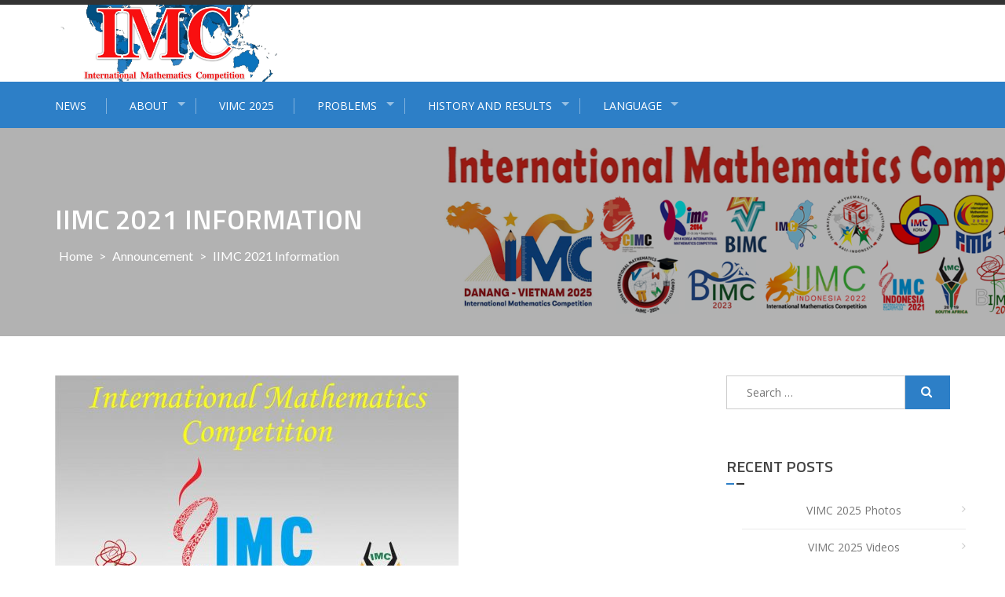

--- FILE ---
content_type: text/html; charset=UTF-8
request_url: https://chiuchang.org/imc/en/2021/03/24/iimc-2021-information/
body_size: 15495
content:
<!DOCTYPE html>
<html lang="en-US">
<head>
<meta charset="UTF-8">
<meta name="viewport" content="width=device-width, initial-scale=1">
<link rel="profile" href="http://gmpg.org/xfn/11">
<link rel="pingback" href="https://chiuchang.org/imc/xmlrpc.php">

<title>IIMC 2021 Information &#8211; IMC</title>
<link rel='dns-prefetch' href='//fonts.googleapis.com' />
<link rel='dns-prefetch' href='//s.w.org' />
<link rel="alternate" type="application/rss+xml" title="IMC &raquo; Feed" href="https://chiuchang.org/imc/en/feed/" />
<link rel="alternate" type="application/rss+xml" title="IMC &raquo; Comments Feed" href="https://chiuchang.org/imc/en/comments/feed/" />
<link rel="alternate" type="application/rss+xml" title="IMC &raquo; IIMC 2021 Information Comments Feed" href="https://chiuchang.org/imc/en/2021/03/24/iimc-2021-information/feed/" />
		<script type="text/javascript">
			window._wpemojiSettings = {"baseUrl":"https:\/\/s.w.org\/images\/core\/emoji\/11.2.0\/72x72\/","ext":".png","svgUrl":"https:\/\/s.w.org\/images\/core\/emoji\/11.2.0\/svg\/","svgExt":".svg","source":{"concatemoji":"https:\/\/chiuchang.org\/imc\/wp-includes\/js\/wp-emoji-release.min.js?ver=5.1.19"}};
			!function(e,a,t){var n,r,o,i=a.createElement("canvas"),p=i.getContext&&i.getContext("2d");function s(e,t){var a=String.fromCharCode;p.clearRect(0,0,i.width,i.height),p.fillText(a.apply(this,e),0,0);e=i.toDataURL();return p.clearRect(0,0,i.width,i.height),p.fillText(a.apply(this,t),0,0),e===i.toDataURL()}function c(e){var t=a.createElement("script");t.src=e,t.defer=t.type="text/javascript",a.getElementsByTagName("head")[0].appendChild(t)}for(o=Array("flag","emoji"),t.supports={everything:!0,everythingExceptFlag:!0},r=0;r<o.length;r++)t.supports[o[r]]=function(e){if(!p||!p.fillText)return!1;switch(p.textBaseline="top",p.font="600 32px Arial",e){case"flag":return s([55356,56826,55356,56819],[55356,56826,8203,55356,56819])?!1:!s([55356,57332,56128,56423,56128,56418,56128,56421,56128,56430,56128,56423,56128,56447],[55356,57332,8203,56128,56423,8203,56128,56418,8203,56128,56421,8203,56128,56430,8203,56128,56423,8203,56128,56447]);case"emoji":return!s([55358,56760,9792,65039],[55358,56760,8203,9792,65039])}return!1}(o[r]),t.supports.everything=t.supports.everything&&t.supports[o[r]],"flag"!==o[r]&&(t.supports.everythingExceptFlag=t.supports.everythingExceptFlag&&t.supports[o[r]]);t.supports.everythingExceptFlag=t.supports.everythingExceptFlag&&!t.supports.flag,t.DOMReady=!1,t.readyCallback=function(){t.DOMReady=!0},t.supports.everything||(n=function(){t.readyCallback()},a.addEventListener?(a.addEventListener("DOMContentLoaded",n,!1),e.addEventListener("load",n,!1)):(e.attachEvent("onload",n),a.attachEvent("onreadystatechange",function(){"complete"===a.readyState&&t.readyCallback()})),(n=t.source||{}).concatemoji?c(n.concatemoji):n.wpemoji&&n.twemoji&&(c(n.twemoji),c(n.wpemoji)))}(window,document,window._wpemojiSettings);
		</script>
		<style type="text/css">
img.wp-smiley,
img.emoji {
	display: inline !important;
	border: none !important;
	box-shadow: none !important;
	height: 1em !important;
	width: 1em !important;
	margin: 0 .07em !important;
	vertical-align: -0.1em !important;
	background: none !important;
	padding: 0 !important;
}
</style>
	<link rel="stylesheet" type="text/css" href="https://chiuchang.org/imc/wp-content/cache/minify/2/0c0a3.x17381.css" media="all" />


<link rel='stylesheet' id='enlighten-google-fonts-css'  href='//fonts.googleapis.com/css?family=Open+Sans%3A400%2C600%2C700%7CRaleway%3A400%2C600%2C300%2C700%2C400italic%2C500italic%7CTitillium+Web%3A400%2C300%2C200%2C600%2C400italic%7COswald%7CLato%3A400%2C100%2C100italic%2C300%2C300italic%2C400italic%2C700%2C700italic%2C900&#038;ver=5.1.19' type='text/css' media='all' />
<link rel="stylesheet" type="text/css" href="https://chiuchang.org/imc/wp-content/cache/minify/2/e359f.x17381.css" media="all" />








<script type="text/javascript" src="https://chiuchang.org/imc/wp-content/cache/minify/2/82fcd.x17381.js"></script>












<link rel='https://api.w.org/' href='https://chiuchang.org/imc/wp-json/' />
<link rel="EditURI" type="application/rsd+xml" title="RSD" href="https://chiuchang.org/imc/xmlrpc.php?rsd" />
<link rel="wlwmanifest" type="application/wlwmanifest+xml" href="https://chiuchang.org/imc/wp-includes/wlwmanifest.xml" /> 
<link rel='prev' title='The Cultural Exchange programme' href='https://chiuchang.org/imc/en/2019/08/15/the-cultural-exchange-programme/' />
<link rel='next' title='IIMC 2021 Results' href='https://chiuchang.org/imc/en/2021/08/02/iimc-2021-results-3/' />
<meta name="generator" content="WordPress 5.1.19" />
<link rel="canonical" href="https://chiuchang.org/imc/en/2021/03/24/iimc-2021-information/" />
<link rel='shortlink' href='https://chiuchang.org/imc/?p=2370' />
<link rel="alternate" type="application/json+oembed" href="https://chiuchang.org/imc/wp-json/oembed/1.0/embed?url=https%3A%2F%2Fchiuchang.org%2Fimc%2Fen%2F2021%2F03%2F24%2Fiimc-2021-information%2F" />
<link rel="alternate" type="text/xml+oembed" href="https://chiuchang.org/imc/wp-json/oembed/1.0/embed?url=https%3A%2F%2Fchiuchang.org%2Fimc%2Fen%2F2021%2F03%2F24%2Fiimc-2021-information%2F&#038;format=xml" />
		<style type="text/css">.recentcomments a{display:inline !important;padding:0 !important;margin:0 !important;}</style>
		<link rel="icon" href="https://chiuchang.org/imc/wp-content/uploads/sites/2/2025/05/cropped-2025-VIMC-1-1-32x32.x17381.jpg" sizes="32x32" />
<link rel="icon" href="https://chiuchang.org/imc/wp-content/uploads/sites/2/2025/05/cropped-2025-VIMC-1-1-192x192.x17381.jpg" sizes="192x192" />
<link rel="apple-touch-icon-precomposed" href="https://chiuchang.org/imc/wp-content/uploads/sites/2/2025/05/cropped-2025-VIMC-1-1-180x180.x17381.jpg" />
<meta name="msapplication-TileImage" content="https://chiuchang.org/imc/wp-content/uploads/sites/2/2025/05/cropped-2025-VIMC-1-1-270x270.jpg" />
        <style>
.header-banner-container{
    background-image: url(https://chiuchang.org/imc/wp-content/uploads/sites/2/2025/07/cropped-08-25-IMC-1.png);
    background-repeat: no-repeat;
}
        
        </style>
        		<style type="text/css" id="wp-custom-css">
			#section_news_slide{
	margin-top: -60px;
}
#section_service{
	margin-top: -60px;
}
#header_slider_wrap .bx-wrapper .bx-viewport li:after{
	background: rgba(0,0,0,0);
}
#header_slider_wrap .bx-wrapper .bx-controls-direction
a{
	background: rgba(0,0,0,0.5);
}
#header_slider_wrap .bx-wrapper .bx-controls-direction a:hover{
	background:rgba(0,0,0,0.7);
}
#header_slider_wrap .bx-wrapper .bx-viewport ul.header_slider .slider_capation
.slider_title{
	color: transparent;
}
table, th, td {
   border: 1px solid black;
	 text-align: center;
}
td a{
	color: #3c7fca;
}
td a:hover,
#imc-problems td a:hover{
	color: red;
	background: transparent;
}
.logo_info_wrap .site-branding {
    text-align: left;
}
.site-content{
	padding-bottom: 0;
}
.home_section{
	padding: 0;
}
.entry-content a {
    color: #2d7fc7;
    border: 2px solid #2d7fc7;
    padding: 5px;
    background: #fff;
    border-radius: 5px;
}
.entry-content a:hover{
    color: #FFF;
    border: 2px solid #2d7fc7;
    background: #2d7fc7;
}
#imc-problems td a{
	border: 1px solid transparent;
}
article .entry-content{
	margin-top: 5px;
	margin-bottom: 5px;
}
#committee tbody{
	line-height: 40px;
}
.temail a{
	border: none;
}
.temail a:hover{
	border: none;
	color: red;
	background: transparent;
}
.committee-table-head1{
	background: #a52a2a;
	color: #fff;
	font-size: 20pt;
}
.EMIC-box{
	float: left;
	padding: 2px;
	margin-right: 5px;
	border: 3px solid orange;
	font-size: 20pt;
	color: orange;
}
.IWYMIC-box{
	float: left;
	padding: 2px;
	margin-right: 5px;
	border: 3px solid #2d7fc7;
	font-size: 20pt;
	color: #2d7fc7;
}
.committee-table-head2{
	background: orange;
	color: #fff;
	font-size: 20pt;
}
#history a{
	float: left;
	margin-right: 10px;
	margin-bottom: 10px;
}
.clearfix:after,
.row:after {
  content: "";
  display: table;
  clear: both;
}
.archive article .entry-content a {
	display: inline-block;
}
.archive article .entry-content a:hover {
	color: #FFF;
}
#header_slider_wrap .bx-wrapper .bx-viewport{
	height: 320px !important;
}		</style>
		</head>

<body class="post-template-default single single-post postid-2370 single-format-standard wp-custom-logo group-blog">
<div id="page" class="site">
	<a class="skip-link screen-reader-text" href="#main">Skip to content</a>

	<header id="masthead" class="site-header" role="banner">
		
        <!-- Site Logo -->
        <div class="ak-container">
                        
            <div class="logo_info_wrap">
                              <div class="header-logo-container">
                    <a href="https://chiuchang.org/imc/en/home-en/" class="custom-logo-link" rel="home" itemprop="url"><img width="2122" height="727" src="https://chiuchang.org/imc/wp-content/uploads/sites/2/2025/05/cropped-IMC_flag_小圖-2.x17381.jpg" class="custom-logo" alt="IMC" itemprop="logo" srcset="https://chiuchang.org/imc/wp-content/uploads/sites/2/2025/05/cropped-IMC_flag_小圖-2.jpg 2122w, https://chiuchang.org/imc/wp-content/uploads/sites/2/2025/05/cropped-IMC_flag_小圖-2-300x103.jpg 300w, https://chiuchang.org/imc/wp-content/uploads/sites/2/2025/05/cropped-IMC_flag_小圖-2-768x263.jpg 768w, https://chiuchang.org/imc/wp-content/uploads/sites/2/2025/05/cropped-IMC_flag_小圖-2-1024x351.jpg 1024w, https://chiuchang.org/imc/wp-content/uploads/sites/2/2025/05/cropped-IMC_flag_小圖-2-800x274.jpg 800w, https://chiuchang.org/imc/wp-content/uploads/sites/2/2025/05/cropped-IMC_flag_小圖-2-285x98.jpg 285w" sizes="(max-width: 2122px) 100vw, 2122px" /></a>                </div>
                        </div>
        </div>
        		<nav id="site-navigation" class="main-navigation left top" role="navigation">
			<div class="ak-container">
                <div class="mb-ham">
                    <span></span>
                    <span></span>
                    <span></span>
                </div>
                <div class="menu-menu-1-container mmenu-wrapper"><ul id="primary-menu" class="menu"><li id="menu-item-17" class="menu-item menu-item-type-post_type menu-item-object-page current_page_parent menu-item-17"><a href="https://chiuchang.org/imc/en/%e5%85%ac%e5%91%8a/">News</a></li>
<li id="menu-item-788" class="menu-item menu-item-type-custom menu-item-object-custom menu-item-has-children menu-item-788"><a href="#">About</a>
<ul class="sub-menu">
	<li id="menu-item-786" class="menu-item menu-item-type-post_type menu-item-object-page menu-item-786"><a href="https://chiuchang.org/imc/en/about/oringin/">Oringin</a></li>
	<li id="menu-item-101" class="menu-item menu-item-type-post_type menu-item-object-page menu-item-101"><a href="https://chiuchang.org/imc/en/about/committee/">Committee</a></li>
	<li id="menu-item-100" class="menu-item menu-item-type-post_type menu-item-object-page menu-item-100"><a href="https://chiuchang.org/imc/en/about/chiuchang/">Chiuchang</a></li>
	<li id="menu-item-102" class="menu-item menu-item-type-post_type menu-item-object-page menu-item-102"><a href="https://chiuchang.org/imc/en/about/guideline/">Rules</a></li>
	<li id="menu-item-2949" class="menu-item menu-item-type-taxonomy menu-item-object-category menu-item-has-children menu-item-2949"><a href="https://chiuchang.org/imc/en/category/syllabus/">Syllabus</a>
	<ul class="sub-menu">
		<li id="menu-item-2955" class="menu-item menu-item-type-post_type menu-item-object-post menu-item-2955"><a href="https://chiuchang.org/imc/en/2022/02/07/keystage-ii/">Keystage II</a></li>
		<li id="menu-item-2959" class="menu-item menu-item-type-post_type menu-item-object-post menu-item-2959"><a href="https://chiuchang.org/imc/en/2022/02/07/keystage-iii/">Keystage III</a></li>
	</ul>
</li>
	<li id="menu-item-3330" class="menu-item menu-item-type-post_type menu-item-object-post menu-item-3330"><a href="https://chiuchang.org/imc/en/2024/08/16/imc-song/">IMC Song</a></li>
</ul>
</li>
<li id="menu-item-3375" class="menu-item menu-item-type-taxonomy menu-item-object-category menu-item-3375"><a href="https://chiuchang.org/imc/en/category/vimc-2025/">VIMC 2025</a></li>
<li id="menu-item-1320" class="menu-item menu-item-type-post_type menu-item-object-page menu-item-has-children menu-item-1320"><a href="https://chiuchang.org/imc/en/%e6%ad%b7%e5%b1%86%e8%a9%a6%e9%a1%8c/">Problems</a>
<ul class="sub-menu">
	<li id="menu-item-3500" class="menu-item menu-item-type-post_type menu-item-object-post menu-item-3500"><a href="https://chiuchang.org/imc/en/2025/08/27/2025-problems/">2025</a></li>
	<li id="menu-item-3291" class="menu-item menu-item-type-post_type menu-item-object-post menu-item-3291"><a href="https://chiuchang.org/imc/en/2024/08/13/2024-problems/">2024</a></li>
	<li id="menu-item-3111" class="menu-item menu-item-type-post_type menu-item-object-post menu-item-3111"><a href="https://chiuchang.org/imc/en/2023/07/26/2023-problems/">2023</a></li>
	<li id="menu-item-3008" class="menu-item menu-item-type-post_type menu-item-object-post menu-item-3008"><a href="https://chiuchang.org/imc/en/2022/07/19/2022-problems/">2022</a></li>
	<li id="menu-item-2885" class="menu-item menu-item-type-post_type menu-item-object-post menu-item-2885"><a href="https://chiuchang.org/imc/en/2021/08/02/2021/">2021</a></li>
	<li id="menu-item-3118" class="menu-item menu-item-type-post_type menu-item-object-page menu-item-has-children menu-item-3118"><a href="https://chiuchang.org/imc/en/20102019-2/">2010~2019</a>
	<ul class="sub-menu">
		<li id="menu-item-2232" class="menu-item menu-item-type-post_type menu-item-object-page menu-item-2232"><a href="https://chiuchang.org/imc/en/2019-2/">2019</a></li>
		<li id="menu-item-1788" class="menu-item menu-item-type-post_type menu-item-object-page menu-item-1788"><a href="https://chiuchang.org/imc/en/%e6%ad%b7%e5%b1%86%e8%a9%a6%e9%a1%8c/2018-2/">2018</a></li>
		<li id="menu-item-26" class="menu-item menu-item-type-post_type menu-item-object-page menu-item-26"><a href="https://chiuchang.org/imc/en/%e6%ad%b7%e5%b1%86%e8%a9%a6%e9%a1%8c/2017-en/">2017</a></li>
		<li id="menu-item-27" class="menu-item menu-item-type-post_type menu-item-object-page menu-item-27"><a href="https://chiuchang.org/imc/en/%e6%ad%b7%e5%b1%86%e8%a9%a6%e9%a1%8c/2016-en/">2016</a></li>
		<li id="menu-item-28" class="menu-item menu-item-type-post_type menu-item-object-page menu-item-28"><a href="https://chiuchang.org/imc/en/%e6%ad%b7%e5%b1%86%e8%a9%a6%e9%a1%8c/2015-en/">2015</a></li>
		<li id="menu-item-685" class="menu-item menu-item-type-post_type menu-item-object-page menu-item-685"><a href="https://chiuchang.org/imc/en/%e6%ad%b7%e5%b1%86%e8%a9%a6%e9%a1%8c/2014-en/">2014</a></li>
		<li id="menu-item-684" class="menu-item menu-item-type-post_type menu-item-object-page menu-item-684"><a href="https://chiuchang.org/imc/en/%e6%ad%b7%e5%b1%86%e8%a9%a6%e9%a1%8c/2013-en/">2013</a></li>
		<li id="menu-item-683" class="menu-item menu-item-type-post_type menu-item-object-page menu-item-683"><a href="https://chiuchang.org/imc/en/%e6%ad%b7%e5%b1%86%e8%a9%a6%e9%a1%8c/2012-en/">2012</a></li>
		<li id="menu-item-1156" class="menu-item menu-item-type-post_type menu-item-object-page menu-item-1156"><a href="https://chiuchang.org/imc/en/%e6%ad%b7%e5%b1%86%e8%a9%a6%e9%a1%8c/2011-2/">2011</a></li>
		<li id="menu-item-1157" class="menu-item menu-item-type-post_type menu-item-object-page menu-item-1157"><a href="https://chiuchang.org/imc/en/%e6%ad%b7%e5%b1%86%e8%a9%a6%e9%a1%8c/2010-2/">2010</a></li>
	</ul>
</li>
	<li id="menu-item-3115" class="menu-item menu-item-type-post_type menu-item-object-page menu-item-has-children menu-item-3115"><a href="https://chiuchang.org/imc/en/19992009-2/">1999~2009</a>
	<ul class="sub-menu">
		<li id="menu-item-1158" class="menu-item menu-item-type-post_type menu-item-object-page menu-item-1158"><a href="https://chiuchang.org/imc/en/%e6%ad%b7%e5%b1%86%e8%a9%a6%e9%a1%8c/2009-2/">2009</a></li>
		<li id="menu-item-1294" class="menu-item menu-item-type-post_type menu-item-object-page menu-item-1294"><a href="https://chiuchang.org/imc/en/%e6%ad%b7%e5%b1%86%e8%a9%a6%e9%a1%8c/2008-2/">2008</a></li>
		<li id="menu-item-1295" class="menu-item menu-item-type-post_type menu-item-object-page menu-item-1295"><a href="https://chiuchang.org/imc/en/%e6%ad%b7%e5%b1%86%e8%a9%a6%e9%a1%8c/2007-2/">2007</a></li>
		<li id="menu-item-1296" class="menu-item menu-item-type-post_type menu-item-object-page menu-item-1296"><a href="https://chiuchang.org/imc/en/%e6%ad%b7%e5%b1%86%e8%a9%a6%e9%a1%8c/2006-2/">2006</a></li>
		<li id="menu-item-1297" class="menu-item menu-item-type-post_type menu-item-object-page menu-item-1297"><a href="https://chiuchang.org/imc/en/%e6%ad%b7%e5%b1%86%e8%a9%a6%e9%a1%8c/2005-2/">2005</a></li>
		<li id="menu-item-1298" class="menu-item menu-item-type-post_type menu-item-object-page menu-item-1298"><a href="https://chiuchang.org/imc/en/%e6%ad%b7%e5%b1%86%e8%a9%a6%e9%a1%8c/2004-2/">2004</a></li>
		<li id="menu-item-1299" class="menu-item menu-item-type-post_type menu-item-object-page menu-item-1299"><a href="https://chiuchang.org/imc/en/%e6%ad%b7%e5%b1%86%e8%a9%a6%e9%a1%8c/2003-2/">2003</a></li>
		<li id="menu-item-1300" class="menu-item menu-item-type-post_type menu-item-object-page menu-item-1300"><a href="https://chiuchang.org/imc/en/%e6%ad%b7%e5%b1%86%e8%a9%a6%e9%a1%8c/2002-2/">2002</a></li>
		<li id="menu-item-1301" class="menu-item menu-item-type-post_type menu-item-object-page menu-item-1301"><a href="https://chiuchang.org/imc/en/%e6%ad%b7%e5%b1%86%e8%a9%a6%e9%a1%8c/2001-2/">2001</a></li>
		<li id="menu-item-1302" class="menu-item menu-item-type-post_type menu-item-object-page menu-item-1302"><a href="https://chiuchang.org/imc/en/%e6%ad%b7%e5%b1%86%e8%a9%a6%e9%a1%8c/2000-2/">2000</a></li>
		<li id="menu-item-1303" class="menu-item menu-item-type-post_type menu-item-object-page menu-item-1303"><a href="https://chiuchang.org/imc/en/%e6%ad%b7%e5%b1%86%e8%a9%a6%e9%a1%8c/1999-2/">1999</a></li>
	</ul>
</li>
</ul>
</li>
<li id="menu-item-1363" class="menu-item menu-item-type-post_type menu-item-object-page menu-item-has-children menu-item-1363"><a href="https://chiuchang.org/imc/en/history-en/">History and Results</a>
<ul class="sub-menu">
	<li id="menu-item-3206" class="menu-item menu-item-type-taxonomy menu-item-object-category menu-item-3206"><a href="https://chiuchang.org/imc/en/category/inimc-2024/">InIMC 2024</a></li>
	<li id="menu-item-3057" class="menu-item menu-item-type-taxonomy menu-item-object-category menu-item-3057"><a href="https://chiuchang.org/imc/en/category/bimc2023-en/">BIMC 2023</a></li>
	<li id="menu-item-2892" class="menu-item menu-item-type-taxonomy menu-item-object-category menu-item-2892"><a href="https://chiuchang.org/imc/en/category/iimc-2022/">IIMC 2022</a></li>
	<li id="menu-item-2369" class="menu-item menu-item-type-taxonomy menu-item-object-category current-post-ancestor current-menu-parent current-post-parent menu-item-2369"><a href="https://chiuchang.org/imc/en/category/iimc-2021/">IIMC 2021</a></li>
	<li id="menu-item-2357" class="menu-item menu-item-type-post_type menu-item-object-page menu-item-2357"><a href="https://chiuchang.org/imc/en/iimc-2020/">IMC 2020</a></li>
	<li id="menu-item-1823" class="menu-item menu-item-type-taxonomy menu-item-object-category menu-item-1823"><a href="https://chiuchang.org/imc/en/category/saimc-2019/">SAIMC 2019</a></li>
	<li id="menu-item-1636" class="menu-item menu-item-type-taxonomy menu-item-object-category menu-item-1636"><a href="https://chiuchang.org/imc/en/category/bimc-2018/">BIMC 2018</a></li>
	<li id="menu-item-1512" class="menu-item menu-item-type-taxonomy menu-item-object-category menu-item-1512"><a href="https://chiuchang.org/imc/en/category/inimc-2017-en/">InIMC 2017</a></li>
	<li id="menu-item-1553" class="menu-item menu-item-type-taxonomy menu-item-object-category menu-item-1553"><a href="https://chiuchang.org/imc/en/category/timc-2016-en/">TIMC 2016</a></li>
	<li id="menu-item-1566" class="menu-item menu-item-type-taxonomy menu-item-object-category menu-item-1566"><a href="https://chiuchang.org/imc/en/category/cimc-2015-en/">CIMC 2015</a></li>
	<li id="menu-item-1610" class="menu-item menu-item-type-taxonomy menu-item-object-category menu-item-1610"><a href="https://chiuchang.org/imc/en/category/kimc-2014-en/">KIMC 2014</a></li>
	<li id="menu-item-1623" class="menu-item menu-item-type-taxonomy menu-item-object-category menu-item-1623"><a href="https://chiuchang.org/imc/en/category/bimc-2013-en/">BIMC 2013</a></li>
	<li id="menu-item-1714" class="menu-item menu-item-type-taxonomy menu-item-object-category menu-item-1714"><a href="https://chiuchang.org/imc/en/category/taimc-2012-en/">TAIMC 2012</a></li>
</ul>
</li>
<li id="menu-item-1679" class="menu-item menu-item-type-custom menu-item-object-custom menu-item-has-children menu-item-1679"><a href="#">Language</a>
<ul class="sub-menu">
	<li id="menu-item-118" class="pll-parent-menu-item menu-item menu-item-type-custom menu-item-object-custom menu-item-has-children menu-item-118"><a href="#pll_switcher">English</a>
	<ul class="sub-menu">
		<li class="lang-item lang-item-10 lang-item-zh lang-item-first no-translation menu-item menu-item-type-custom menu-item-object-custom menu-item-118-zh"><a href="https://chiuchang.org/imc/" hreflang="zh-TW" lang="zh-TW">繁體中文</a></li>
		<li class="lang-item lang-item-14 lang-item-zc no-translation menu-item menu-item-type-custom menu-item-object-custom menu-item-118-zc"><a href="https://chiuchang.org/imc/zc/home-cn/" hreflang="zh-CN" lang="zh-CN">简体中文</a></li>
	</ul>
</li>
</ul>
</li>
</ul></div>            </div>
		</nav><!-- #site-navigation -->
        
        	</header><!-- #masthead -->

    <!-- Header Banner -->
    			<div class="header-banner-container">
                <div class="ak-container">
    				<div class="page-title-wrap">
    					<h1 class="page-title">IIMC 2021 Information</h1>    					<div id="enlighten-breadcrumb"><a href="https://chiuchang.org/imc/en/home-en">Home</a> &gt; <a href="https://chiuchang.org/imc/en/category/announcement/">Announcement</a> &gt; <span class="current">IIMC 2021 Information</span></div>    				</div>
                </div>
			</div>
		
	<div id="content" class="site-content">
<div class="ak-container-right ak-container">
                 <div id="primary" class="content-area right">
    	<main id="main" class="site-main" role="main">

		
<article id="post-2370" class="post-2370 post type-post status-publish format-standard has-post-thumbnail hentry category-announcement category-iimc-2021">
					<div class="post-image-wrap">
			<img src="https://chiuchang.org/imc/wp-content/uploads/sites/2/2021/03/Cover_logo-514x385.x17381.jpg" />
		</div>
		<div class="post-meta">
		<h1 class="entry-title">IIMC 2021 Information</h1>

		<div class="entry-meta clearfix">
			<div class="post-date">
			<span class="posted-on">Posted on <a href="https://chiuchang.org/imc/en/2021/03/24/iimc-2021-information/" rel="bookmark"><time class="entry-date published" datetime="2021-03-24T11:27:28+08:00">2021-03-24</time><time class="updated" datetime="2021-03-24T12:32:59+08:00">2021-03-24</time></a></span><span class="byline"> by <span class="author vcard"><a class="url fn n" href="https://chiuchang.org/imc/en/author/fiftynine/">fiftynine</a></span></span>			</div>
			<div class="post-comment"><a href="https://chiuchang.org/imc/en/2021/03/24/iimc-2021-information/#respond"><i class="fa fa-comment-o"></i>0</a></div>
		</div><!-- .entry-meta -->
		<div class="entry-content">
			
<p><a href="https://chiuchang.org/imc/wp-content/uploads/sites/2/2021/03/IIMC-2021-information.x17381.pdf">Download IIMC 2021 information.pdf</a></p>



<h2 style="text-align:center"><em>Indonesia International Mathematics Competition 2021 (Virtual)</em></h2>



<h2 style="text-align:center"><em>(IIMC 2021)</em></h2>



<h2 style="text-align:center">&nbsp;Indonesia, 27<sup>th </sup>July to 1<sup>st</sup> August 2021</h2>



<div class="wp-block-image"><figure class="aligncenter"><img src="https://chiuchang.org/imc/wp-content/uploads/sites/2/2021/03/LOGO-去背.x17381.png" alt="" class="wp-image-2373" srcset="https://chiuchang.org/imc/wp-content/uploads/sites/2/2021/03/LOGO-去背.png 463w, https://chiuchang.org/imc/wp-content/uploads/sites/2/2021/03/LOGO-去背-256x300.png 256w, https://chiuchang.org/imc/wp-content/uploads/sites/2/2021/03/LOGO-去背-329x385.png 329w, https://chiuchang.org/imc/wp-content/uploads/sites/2/2021/03/LOGO-去背-174x204.png 174w" sizes="(max-width: 463px) 100vw, 463px" /></figure></div>



<p style="text-align:center"><strong><em>&#8220;International young, critical, and analytical thinkers compete in friendly rivalry to solve Mathematical Challenges.&#8221;</em></strong></p>



<h1 style="text-align:center"><strong><em>Information</em></strong></h1>



<div class="wp-block-image"><figure class="aligncenter"><img src="https://chiuchang.org/imc/wp-content/uploads/sites/2/2021/03/MIPA_INA.x17381.png" alt="" class="wp-image-2377" srcset="https://chiuchang.org/imc/wp-content/uploads/sites/2/2021/03/MIPA_INA.png 310w, https://chiuchang.org/imc/wp-content/uploads/sites/2/2021/03/MIPA_INA-300x250.png 300w, https://chiuchang.org/imc/wp-content/uploads/sites/2/2021/03/MIPA_INA-245x204.png 245w" sizes="(max-width: 310px) 100vw, 310px" /><figcaption>KLINIK PENDIDIKAN MIPA<br> MATHEMATICS EDUCATION CLINIC &#8211; INDONESIA<br> Ruko 6 No. 1 – 3 Jl. Raya Laladon Rt. 004 / 006 Laladon Ciomas Bogor 16610<br> Telp/ Fax : +62 251 863 0026, HP: +62 812 8546962, +62 813 10343400<br> Email: prmipa@yahoo.com, indonesiaimc2021@gmail.com <br> Web : www.kpmseikhlasnya.com</figcaption></figure></div>



<p><strong>1.    Rationale</strong><br> It has generally acknowledged that mathematics is a primary tool needed in the study of every subject. The upper primary level of the Basic Education system provides students with skills in reading, writing, and arithmetic. A program of mathematics learning should stimulate creativity and develop critical and analytical thinking. Providing children with these higher order thinking skills at the primary level, the “Golden Period of learning”, contributes significantly to their learning development in the secondary level.</p>



<p><strong>2.    IIMC 2021 Objectives</strong><br> a)    To organize an international mathematics competition for Key-Stage II (Upper Primary Level) and Key-Stage III (Lower Secondary Level) students;<br> b)    To create an academic atmosphere to motivate teachers and students to improve the teaching and learning of mathematics with an emphasis on developing higher-order thinking skills;<br> c)    To establish networks with international educational organizations for the development of teaching and learning of mathematics;<br> d)    To provide young mathematicians from participating countries with opportunities to interact with each other in a friendly environment while sharing both mathematics knowledge and cultural experiences;<br> e)    To provide ideas on how to upgrade the school mathematics curriculum to be on par with international standards;  <br> f)    To provide mathematics teachers and parents of gifted students an international forum to exchange best practice ideas for the improvement of the teaching of mathematics.<br> g)    To develop teachers and empower them with the confidence and skills needed to teach problem-solving in their daily mathematics lessons.</p>



<p><strong>3.    Activities</strong><br> a)    International Mathematics Competition. <br>●   Key-stage II &#8211; Elementary Mathematics International Competition 2021<br>     (IMC: EMIC 2021) <br>●    Key-stage III &#8211; Invitational World Youth Mathematics Intercity Competition 2021 <br>     (IMC: IWYMIC 2021)<br> b)    International Mathematics Educators Conference.<br> c)    Local Mathematics Educators Problem Solving Workshop.<br> d)    International Cultural Performance.</p>



<p><strong>4.    Proposed Itinerary </strong><br>Indonesia International Mathematics Competition 2021 (IIMC 2021) will be held from 27th July to 1st August 2021 by virtual (online).<br></p>



<table border=1><tr><td colspan="3" align="center">Proposed Date and activities</td><tr bgcolor="#FFD78C"><td align=center>Date</td><td align=center>Time</td><td align=center>Activity</td><tr><td rowspan="3" align="center">Tuesday, July, 27, 2021</td><td align=center>07:30 – 08:30 (UTC)</td><td align=center>Web and Camera Connection Test by each Participating Countries</td><tr><td align=center>09:00 – 10:00 (UTC)</td><td align=center>Opening Ceremony Program</td><tr><td align=center>10:00 – End (UTC)</td><td align=center>Zoom Meeting of Team Leader + Translation of Problems Paper</td><tr><td rowspan="2" align="center">Wednesday, July, 28, 2021</td><td align=center> </td><td align=center>Continue Translation of Problems Paper</td><tr><td align=center>07:30 – 11:30 (UTC)</td><td align=center>International Math Seminar (Online)</td><tr><td rowspan="3" align="center">Thursday, July, 29, 2021</td><td align=center>07:30 – 09:00 (UTC)</td><td align=center>Individual Contest (Key stage 2) </td><tr><td align=center>07:30 – 09:30 (UTC)</td><td align=center>Individual Contest (Key stage 3)</td><tr><td align=center>10:30 – 11:45 (UTC)</td><td align=center>Team Contest (Key stage 2 and Key Stage 3)</td><tr><td rowspan="2" align="center">Friday, July, 30, 2021</td><td align=center>07:30 – 11:00 (UTC)</td><td align=center>Moderation Key Stage 2 (Team Contest)</td><tr><td align=center>11:00 – 12:00 (UTC)</td><td align=center>Cut off for Key Stage 2</td><tr><td rowspan="2" align="center">Saturday, July, 31, 2021</td><td align=center>07:30 – 11:00 (UTC)</td><td align=center>Moderation Key Stage 3 (Essay and Team Contest)</td><tr><td align=center>11:00 – 12:00 (UTC)</td><td align=center>Cut off for Key Stage 3</td><tr><td rowspan="2" align="center">Sunday, August, 1, 2021</td><td align=center>10:00 &#8211; 13:00 (UTC)</td><td align=center>Cultural Presentation</td><tr><td align=center>13:30 &#8211; 15:30 (UTC)</td><td align=center>Prize Giving Ceremony</td> </table>



<table border=1><tr><td colspan="2" align="center">Proposed Time Table</td><tr bgcolor="#FFD78C"><td align=center>Date</td><td align=center>Activity</td><tr><td align="center">Friday, February 26, 2021</td><td align=center>Finalize the rules and guidelines for IIMC 2021</td><tr><td align=center>Monday, March 8, 2021</td><td align=center>Promotion and Sending The Official Invitation and Guidelines for IIMC 2021</td><tr><td align=center>Tuesday, June 8, 2021</td><td align=center>Dateline for Confirmation of Participation 
(Send back the participation form to the organizer)</td><tr><td align="center">Tuesday, June 8, 2021</td><td align=center>Dateline for Submission of Contest Proposed Contest Problems</td><tr><td align=center>Monday, July 19, 2021</td><td align=center>Dateline for Registration of Team Leaders, Deputy Leaders, and Participants</td><tr><td align="center">Friday, July 23, 2021</td><td align=center>Dateline for sending the Opening and Cultural Video</td> </table>



<p>Each
participating city or country has to send confirmation of its participation
through these e-mails: <a href="mailto:ccmp@seed.net.tw">ccmp@seed.net.tw</a>, <a href="mailto:prmipa@yahoo.com">prmipa@yahoo.com</a>, and <a href="mailto:indonesiaimc2020@gmail.com">indonesiaimc2021@gmail.com</a>.</p>



<p><strong>5.    IIMC 2021 Information<br> 5.1    Participation and Application</strong></p>



<ul><li>Each participating team will compete in their own country (or region).</li><li>Each participating country is allowed to nominate <ul><li>two teams for the Key-Stage II </li><li>two teams for the Key-Stage III </li><li>The following countries may apply to send up to four teams to participate in each division of the IMC Executive Board organized math contests due to their status as former hosts of IMC activities: Bulgaria, China, Hong Kong, India, Indonesia, Macau, Philippines, South Africa, Korea, Taiwan and Thailand. If there is application from more than 150 teams the IMC Executive Board reserves the right to invite fewer teams from some countries in order to manage the total number of teams in the competition.</li></ul></li><li>Each participating country is led by a team leader who is in charge of communicating with the organizing committee, managing and creating an online platform, and attending virtual conferences. </li><li>The Team Leader can appoint a deputy leader and invigilators to help him manage the competition in their own country.</li><li>All costs associated with renting buildings and other facilities are the responsibility of each participating country. The team leader must ensure that the selected contest venue is conducive and safe.</li></ul>



<p><strong>5.2    Divisions of Competition </strong><br> IMC is composed of 2 divisions:<br> a)    Key-Stage II Division (Upper Primary Level) (EMIC)<br> b)    Key-Stage III Division (Lower Secondary Level) (IWYMIC)</p>



<p><strong>5.3    Participant conditions<br> a)    Key Stage II: </strong></p>



<ul><li>Participants are not students at secondary schools or any equivalent institutions; </li><li>Participants must have been born on or after <strong>27<sup>th</sup> July 2007. </strong></li><li>Participants born between <strong>26<sup>th</sup> July 2007</strong> to <strong>27<sup>th</sup> July 2008</strong> must submit a school certificate as proof that they are students of a primary school. </li><li><br><strong><em>Each participant has to fulfill both conditions. Otherwise, he will get disqualification.</em></strong> </li></ul>



<p><strong>b)    Key Stage III: </strong></p>



<ul><li>Participants are not students at the upper secondary level or any equivalent institutions;</li><li>Participants must have been born on or after <strong>27<sup>th</sup> July 2004.</strong></li><li>Participants born between <strong>26<sup>th</sup> July 2004</strong> to <strong>27<sup>th</sup> July 2005</strong> must submit a school certificate as proof that they are students of a lower secondary school. </li><li><br><strong><em>Each participant has to fulfill both conditions. Otherwise, he will get disqualification. </em></strong> </li></ul>



<p><strong>5.4    IIMC 2021 Contest Paper Official Languages</strong> <br>English and Chinese will be the official languages of IIMC 2021 contest papers and the countries not adopting English will translate the contest papers into their own language.</p>



<p><strong>5.5    Competition papers </strong><br>Each participating country must send ten proposal questions for each Key-Stage II contest and Key-Stage III contest and send them with format Word file written in English. The ten questions consist of five questions for the individual contest and another five questions for the team contest. Proposals question must have received by the IMC Academic Committee on or before May 7, 2021, to allow sufficient time to select questions and prepare competition papers. The team leaders must avoid using the proposed problems they submit to the organizers when training their contestants. </p>



<p><strong>5.6    IIMC 2021 Technical Committee </strong><br>●   Mathematics experts from Indonesia. <br>●   Members of The IMC Executive Board and Academic committee.</p>



<p><strong>5.7    Structure of the Contest Papers</strong><br> ●    Individual Contest<br> a)    KEYSTAGE II (EMIC):<br> The Individual Contest consists of 15 short answer questions that require only the answers and only need ARAB NUMERIC answers to fill in on a blank answer sheet. Each question is worth 10 points with a maximum total of 150 points.<br> b)    KEYSTAGE III (IWYMIC) <br> The Individual Contest consists of 12 short answer questions that require only the answers to be written in the blanks, and 3 essay questions require full solutions. The short answer question is worth 5 points each while the essay question is 20 points each, with a maximum total of 120 points.<br> ●     Team Contest<br> There are ten problems in the Team Contest, arranged in increasing order of difficulty. Each question should print on a separate sheet of paper. The four team members are allowed 10 minutes to discuss and distribute the first 8 questions among themselves; each student solves at least one question. Team members are not allowed to use a pencil or pen during the ten minutes discussion period. Each will then have 35 minutes to write the solutions to allotted questions independently without further discussion or changing the questions. The four team members have 25 minutes to solve the last two questions together. Each question is worth 40 points and question 2, 4, 6, 8, and 10 require complete solutions for full credits. Partial credits may award.</p>



<p><strong><em>Rules for the online version of team contest:</em></strong></p>



<ul><li>The team contest can be granted to the country which can conduct the competition in one place.</li><li>For participating countries that can hold the team contest, the team leader can inform the head of the jury or the organizing committee at least one week before the competition.</li><li>Country which can conduct the team contest should select at least one local proctor to invigilate the team contest and responsible for sending the answer to the jury</li><li>The local proctor should attend the leader meeting to get a briefing from the jury about the guidelines of the team contest</li><li>The rules of team contest can be the same as the rules when offline</li></ul>



<p><strong><em>Rules for the online version of team contest (if the participants are
taking the exam at home, i.e. country restrictions doesn’t allow students to go
to one venue or school):</em></strong></p>



<ul><li><em>The team contest can be
granted to the country using this scenario.</em></li><li><em>For participating countries
that can’t hold the team contest on one place, the team leader can inform the
head of the jury or the organizing committee at least one week before the
competition.</em></li><li><em>Country which can’t
conduct the team contest on-site should prepare one invigilator per team to
invigilate the team contest and will be responsible for sending the answer to
the jury. So, for example, if you have four teams in this scenario, you need to
provide four persons to be invigilators. It is required that the selected
invigilators able to converse in English.</em></li><li><em>We will be using the
break-out room function in Zoom for this case. </em></li><li><em>Once, the number of
teams are finalized that will be under this scenario, we will be holding a
virtual meeting on the final procedures. </em></li></ul>



<p><strong>5.8    Translation of Contest Paper</strong><br> The proposal in translation of contest problems:</p>



<ul><li>The country that needs to do translation to the contest paper must send their intention to the head of the jury no more than five days before the leader meeting.</li><li>After confirmation, you will be receiving a declaration of confidentiality from the head jury. All of the persons that will be doing the translation must sign it and send it back to the jury no more than two days before the leader meeting. So for example, if there are three persons that will be translating from your country, all of them must sign and submit the forms. Digital signatures are not allowed, it should be signed physically and must be scanned and sent to us afterward. </li><li>Jury member will provide the final contest papers after the leader meeting, the translation starts after the team leader meeting.</li><li>Team Leaders of Participating Countries who needs to perform translation of contest questions in their own native language will start their papers works on 10:30(UTC) of 27th July and must finished before 10:30 (UTC) of 28th July.</li><li>The problems can be download for printing by the team leader 6 hours before the contest and the team leader send to the contestants who write paper at home 10 minutes before the contest start.</li></ul>



<p><strong>5.9    General Guideline for conducting online IIMC</strong><br> •    Each participating team will compete in their own country (or region).<br> •    The day of competitions for both Key-Stage II and Key-Stage III divisions shall be held on 29th July, 2021.<br> •    Team leaders and deputy leaders must arrange webcams during the competitions to provide a live feed of the examinations to the organizing committee. <br></p>



<p>All contest problems for both Key-Stage II and Key-Stage III divisions can be downloaded by the team leaders 6 hours before the start of each contest on the IIMC website by using the Team Leader account.<br>Note:<br> o    The team leader prints out the question and then put the question papers with two sketch papers in the sealed envelope. The student will allow open the problems after the contest start. </p>



<p>•    After each contest, the team leader must scan all contest papers and send the scanned copies to the jury members for checking.</p>



<p>Rules
in scanning the papers:</p>



<ul><li>At the end of the test, the team leader allows all participants to leave the room and put the paper and answer sheets on the table. The supervisor scans the answers after all the participants have left the room. <ul><li>the scanning process should do inside the range of the camera</li><li>Save the scanned files in pdf or jpg format. For those scans into a jpg file format, please compress it with .zip or .rar format</li><li>Named the file in this format: <strong>Test Code + ID Code + Name</strong> for Individual Contest and <strong>Test Code + Country Code + Team name</strong> for Team Contest. <br> For example:<ul><li>Indi_INA2A01_Andy for Key Stage II Individual Contest.</li><li>Indi_INA3A01_Bety for Key Stage III Individual Contest.</li><li>Team_INA_Team 2A for Key Stage II Team Contest.</li><li>Team_INA_Team 3A for Key Stage III Team Contest.</li></ul></li><li>Team Leader or Tutor must send the scanned answer no more than 30 minutes after each contest.</li><li></li></ul></li></ul>



<ul><li>Thing to be a concern for the participant
during the test:<ul><li>Participants are not allowed to bring
books, scientific dictionaries, calculators, and other electronic devices
during the contest. </li></ul><ul><li>Participant must use a black pen or HB, B or 2B pencil to write. </li></ul><ul><li>Participant must write his ID, name, the country
on each page of Answer Sheet.</li></ul><ul><li>Key stage III
part B and Team Contest problem 2, 4, 6, 8, 10 of both Key stage II and III must
write out the detail process in the blank space of the test paper. If it is not
enough, you can continue on the back, but please indicate &#8220;Continue on the
next page&#8221; in the last line.</li></ul></li><li>After the contest is
over, every team leader, marking the student paper and writing the scores on
the form provided by the jury. The results from team leaders will compare with
the results of the Juries. If there are differences, the jury will actively
coordinate with the team leader through WhatsApp or moderation
sessions. After the moderation session is over, the judges will upload the
participant score and make a cutoff.</li></ul>



<p><strong>5.10    Awards and Prizes </strong><br><strong> (1)    Individual Prizes:</strong><br>Approximately two-thirds of the contestants will receive Individual Awards, in the form of Gold, Silver and Bronze Medals as well as Merit, in the approximate ratio of 1 : 2 : 3 : 4.<br><strong> (2)    Team Prizes:</strong><br>There are two Team Prizes, one based on the Individual Contest and another on the Team Contest. Teams divide into six groups of approximately equal sizes. <br><strong> (3)    Team Prizes based on the Individual Contest:</strong><br>The sum of the highest three scores among the four members of each team for the Individual Contest will be computed. In each group, prizes will be given to the three teams achieving the highest three sums. In case of ties, precedence is given to the team with the highest score of the fourth team member. If teams still remain in a tie, the IIMC 2021 Adjudicating Committee will make a ruling.<br><strong> (4)    Team Prizes based on the Team Contest:</strong><br>The total score of all ten problems is considered the team score. In each group, prizes will be given to one Champion, two First runners-up, and three Second runners-up. The teams are first ranked by their total scores. Ties are broken according to the scores of individual problems, starting with the most difficult one. Further ties will be ruled on by the IIMC 2021 Adjudicating Committee. <br><strong> (5)    Grand Prize:</strong><br>The Grand Prize is awarded according to the sum of the four-team members’ score in the Individual Contest and of the team’s score in the Team Contest. The maximum score is   (for EMIC) and   (for IWYMIC). The second and Third Prizes are also awarded. Ties are broken according to the scores of the Team Contest. If teams remain in a tie, it will be broken according to the scores of individual problems, starting with the most difficult one. Further ties will be ruled on by the IIMC 2021 Adjudicating Committee.</p>



<p><em>Proposal: how to award the prize?</em></p>



<ul><li><em>The organizer will host
the awarding ceremony by an online platform and announce the winner by country
like the rules in IIMC</em></li><li><em>The organizer will
provide the e-certificate for each winner and all delegation of the country</em></li><li><em>The organizer will send
medals after the opening of inter-country shipping services. Each participating
country can regulate the method of awarding medals on its own.</em></li></ul>



<p><strong>(6)    Special Prizes:</strong><br>In addition, Awards will also be presented at the Closing Ceremony: <br>The six teams that present the best performances, in terms of coordination, creativity and overall impression, in the Cultural Night will receive awards as determined by the IIMC 2021 Organizing Committee.</p>



<p><strong>6.    Responsible Office</strong><br> Klinik Pendidikan MIPA (Mathematics Education Clinic ) Bogor, Indonesia<br> Website: <br> E-mail :    indonesiaimc2021@gmail.com <br> WhatsApp:    wenhsien.sun  +886-910132605</p>
		</div><!-- .entry-content -->

	</div>
	<footer class="entry-footer">
			</footer><!-- .entry-footer -->
<div id="comments" class="comments-area">

		<div id="respond" class="comment-respond">
		<h3 id="reply-title" class="comment-reply-title">Leave a Reply <small><a rel="nofollow" id="cancel-comment-reply-link" href="/imc/en/2021/03/24/iimc-2021-information/#respond" style="display:none;">Cancel reply</a></small></h3>			<form action="https://chiuchang.org/imc/wp-comments-post.php" method="post" id="commentform" class="comment-form" novalidate>
				<p class="comment-notes"><span id="email-notes">Your email address will not be published.</span> Required fields are marked <span class="required">*</span></p><p class="comment-form-comment"><label for="comment">Comment</label> <textarea id="comment" name="comment" cols="45" rows="8" maxlength="65525" required="required"></textarea></p><p class="comment-form-author"><label for="author">Name <span class="required">*</span></label> <input id="author" name="author" type="text" value="" size="30" maxlength="245" required='required' /></p>
<p class="comment-form-email"><label for="email">Email <span class="required">*</span></label> <input id="email" name="email" type="email" value="" size="30" maxlength="100" aria-describedby="email-notes" required='required' /></p>
<p class="comment-form-url"><label for="url">Website</label> <input id="url" name="url" type="url" value="" size="30" maxlength="200" /></p>
<p class="comment-form-cookies-consent"><input id="wp-comment-cookies-consent" name="wp-comment-cookies-consent" type="checkbox" value="yes" /><label for="wp-comment-cookies-consent">Save my name, email, and website in this browser for the next time I comment.</label></p>
<p class="form-submit"><input name="submit" type="submit" id="submit" class="submit" value="Post Comment" /> <input type='hidden' name='comment_post_ID' value='2370' id='comment_post_ID' />
<input type='hidden' name='comment_parent' id='comment_parent' value='0' />
</p>			</form>
			</div><!-- #respond -->
	
</div><!-- #comments -->

		</main><!-- #main -->
    </div><!-- #primary -->
                    <div id="secondary" class="right_right">
                    
<aside id="secondary" class="widget-area" role="complementary">
	<section id="search-2" class="widget widget_search"><form role="search" method="get" class="search-form" action="https://chiuchang.org/imc/en/">
				<label>
					<span class="screen-reader-text">Search for:</span>
					<input type="search" class="search-field" placeholder="Search &hellip;" value="" name="s" />
				</label>
				<input type="submit" class="search-submit" value="Search" />
			</form></section>		<section id="recent-posts-2" class="widget widget_recent_entries">		<h2 class="widget-title">Recent Posts</h2>		<ul>
											<li>
					<a href="https://chiuchang.org/imc/en/2025/08/28/vimc-2025-photos/">VIMC 2025 Photos</a>
									</li>
											<li>
					<a href="https://chiuchang.org/imc/en/2025/08/28/vimc-2025-videos/">VIMC 2025 Videos</a>
									</li>
											<li>
					<a href="https://chiuchang.org/imc/en/2025/08/27/vimc-2025-results/">VIMC 2025 Results</a>
									</li>
											<li>
					<a href="https://chiuchang.org/imc/en/2025/08/27/2025-problems/">2025 Problems</a>
									</li>
											<li>
					<a href="https://chiuchang.org/imc/en/2025/05/13/2025-logo/">2025 Logo</a>
									</li>
					</ul>
		</section><section id="recent-comments-2" class="widget widget_recent_comments"><h2 class="widget-title">Recent Comments</h2><ul id="recentcomments"><li class="recentcomments"><span class="comment-author-link">Musa Muhammad Salim</span> on <a href="https://chiuchang.org/imc/en/2018/04/13/1708/#comment-1793">TAIMC 2012 Videos and Photos</a></li><li class="recentcomments"><span class="comment-author-link">fiftynine</span> on <a href="https://chiuchang.org/imc/en/2018/04/13/1708/#comment-1327">TAIMC 2012 Videos and Photos</a></li><li class="recentcomments"><span class="comment-author-link">Pablo Mere Hidalgo</span> on <a href="https://chiuchang.org/imc/en/2018/04/13/1708/#comment-1324">TAIMC 2012 Videos and Photos</a></li><li class="recentcomments"><span class="comment-author-link">Kitty Phillips</span> on <a href="https://chiuchang.org/imc/en/2019/08/12/saimc-2019-photos/#comment-832">SAIMC 2019 Photos</a></li><li class="recentcomments"><span class="comment-author-link">Kitty Phillips</span> on <a href="https://chiuchang.org/imc/en/2019/08/15/the-cultural-exchange-programme/#comment-831">The Cultural Exchange programme</a></li></ul></section><section id="archives-2" class="widget widget_archive"><h2 class="widget-title">Archives</h2>		<ul>
				<li><a href='https://chiuchang.org/imc/en/2025/08/'>August 2025</a></li>
	<li><a href='https://chiuchang.org/imc/en/2025/05/'>May 2025</a></li>
	<li><a href='https://chiuchang.org/imc/en/2024/08/'>August 2024</a></li>
	<li><a href='https://chiuchang.org/imc/en/2024/02/'>February 2024</a></li>
	<li><a href='https://chiuchang.org/imc/en/2023/07/'>July 2023</a></li>
	<li><a href='https://chiuchang.org/imc/en/2023/04/'>April 2023</a></li>
	<li><a href='https://chiuchang.org/imc/en/2022/07/'>July 2022</a></li>
	<li><a href='https://chiuchang.org/imc/en/2022/02/'>February 2022</a></li>
	<li><a href='https://chiuchang.org/imc/en/2022/01/'>January 2022</a></li>
	<li><a href='https://chiuchang.org/imc/en/2021/08/'>August 2021</a></li>
	<li><a href='https://chiuchang.org/imc/en/2021/03/'>March 2021</a></li>
	<li><a href='https://chiuchang.org/imc/en/2019/08/'>August 2019</a></li>
	<li><a href='https://chiuchang.org/imc/en/2019/03/'>March 2019</a></li>
	<li><a href='https://chiuchang.org/imc/en/2019/02/'>February 2019</a></li>
	<li><a href='https://chiuchang.org/imc/en/2018/10/'>October 2018</a></li>
	<li><a href='https://chiuchang.org/imc/en/2018/07/'>July 2018</a></li>
	<li><a href='https://chiuchang.org/imc/en/2018/04/'>April 2018</a></li>
		</ul>
			</section><section id="categories-2" class="widget widget_categories"><h2 class="widget-title">Categories</h2>		<ul>
				<li class="cat-item cat-item-21"><a href="https://chiuchang.org/imc/en/category/announcement/" >Announcement</a>
</li>
	<li class="cat-item cat-item-131"><a href="https://chiuchang.org/imc/en/category/bimc-2013-en/" >BIMC 2013</a>
</li>
	<li class="cat-item cat-item-94"><a href="https://chiuchang.org/imc/en/category/bimc-2018/" >BIMC 2018</a>
</li>
	<li class="cat-item cat-item-193"><a href="https://chiuchang.org/imc/en/category/bimc2023-en/" >BIMC 2023</a>
</li>
	<li class="cat-item cat-item-119"><a href="https://chiuchang.org/imc/en/category/cimc-2015-en/" >CIMC 2015</a>
</li>
	<li class="cat-item cat-item-170"><a href="https://chiuchang.org/imc/en/category/iimc-2021/" >IIMC 2021</a>
</li>
	<li class="cat-item cat-item-177"><a href="https://chiuchang.org/imc/en/category/iimc-2022/" >IIMC 2022</a>
</li>
	<li class="cat-item cat-item-72"><a href="https://chiuchang.org/imc/en/category/index-pic/" >index-pic</a>
</li>
	<li class="cat-item cat-item-105"><a href="https://chiuchang.org/imc/en/category/inimc-2017-en/" >InIMC 2017</a>
</li>
	<li class="cat-item cat-item-199"><a href="https://chiuchang.org/imc/en/category/inimc-2024/" >InIMC 2024</a>
</li>
	<li class="cat-item cat-item-125"><a href="https://chiuchang.org/imc/en/category/kimc-2014-en/" >KIMC 2014</a>
</li>
	<li class="cat-item cat-item-141"><a href="https://chiuchang.org/imc/en/category/saimc-2019/" >SAIMC 2019</a>
</li>
	<li class="cat-item cat-item-183"><a href="https://chiuchang.org/imc/en/category/syllabus/" >Syllabus</a>
</li>
	<li class="cat-item cat-item-137"><a href="https://chiuchang.org/imc/en/category/taimc-2012-en/" >TAIMC 2012</a>
</li>
	<li class="cat-item cat-item-111"><a href="https://chiuchang.org/imc/en/category/timc-2016-en/" >TIMC 2016</a>
</li>
	<li class="cat-item cat-item-205"><a href="https://chiuchang.org/imc/en/category/vimc-2025/" >VIMC 2025</a>
</li>
	<li class="cat-item cat-item-1"><a href="https://chiuchang.org/imc/en/category/uncategorized/" >未分類</a>
</li>
		</ul>
			</section><section id="meta-2" class="widget widget_meta"><h2 class="widget-title">Meta</h2>			<ul>
						<li><a href="https://chiuchang.org/imc/wp-login.php">Log in</a></li>
			<li><a href="https://chiuchang.org/imc/en/feed/">Entries <abbr title="Really Simple Syndication">RSS</abbr></a></li>
			<li><a href="https://chiuchang.org/imc/en/comments/feed/">Comments <abbr title="Really Simple Syndication">RSS</abbr></a></li>
			<li><a href="https://wordpress.org/" title="Powered by WordPress, state-of-the-art semantic personal publishing platform.">WordPress.org</a></li>			</ul>
			</section></aside><!-- #secondary -->
                </div>
                </div>

	</div><!-- #content -->
	<footer id="colophon" class="site-footer " role="contentinfo">
        <div class="ak-container">
                <div class="footer_area clearfix">
                            <div class="footer_area_one">
                    <section id="enlighten_info-4" class="widget widget_enlighten_info">                <div class="footer_info_wrap">
                                            <div class="footer_widget_title">
                            Chiu Chang Mathematics Education Foundation                            <div class="faq_dot"></div>
                        </div>
                        
                                        <div class="info_wrap">
                                                    <div class="location_info">
                                <span class="fa_icon_info"><i class="fa fa-map-marker" aria-hidden="true"></i></span>
                                <span class="location">1F., No.8, Ln. 157, Sec. 1, Da’an Rd., Da’an Dist., Taipei City 106, Taiwan </span>
                            </div>
                                                                            <div class="phone_info">
                                <span class="fa_icon_info"><i class="fa fa-phone" aria-hidden="true"></i></span>
                                <span class="phone">+886-2-23257418</span>
                            </div>
                                                                            <div class="fax_info">
                                <span class="fa_icon_info"><i class="fa fa-fax" aria-hidden="true"></i></span>
                                <span class="fax">+886-2-27067353</span>
                            </div>
                                                                            <div class="email_info">
                                <span class="fa_icon_info"><i class="fa fa-envelope-o" aria-hidden="true"></i></span>
                                <span class="email">ccmp@seed.net.tw</span>
                            </div>
                                            </div>
                </div>
        </section>                </div>
                                        <div class="footer_area_two">
                    <section id="custom_html-3" class="widget_text widget widget_custom_html"><h2 class="widget-title">copyright</h2><div class="textwidget custom-html-widget">九章數學出版社、九章數學基金會版權所有
本網頁各連結標題及連結內容歸原權利人所有</div></section>                </div>
                                        <div class="footer_area_three">
                    <section id="custom_html-4" class="widget_text widget widget_custom_html"><h2 class="widget-title">LINKS</h2><div class="textwidget custom-html-widget"><div>
	<div class="half">
		<a href="https://chiuchang.org"> <img src="/wp-content/uploads/sites/2/2018/01/logo-bw.x17381.png" style="height: 100px" alt="Chiuchang Website">
		</a>
</div>
<div class="half" style="padding-top: 15px;">
		<a href=""> <img src="/wp-content/uploads/sites/2/2018/01/LOGO2-BW.x17381.png" style="height: 130px" alt="IMAS Website">
		</a>
	</div>

</div>
</div></section>                </div>
                    </div>
                
            <div class="site-info">
                WordPress Theme: <a target="_blank" href="https://accesspressthemes.com/wordpress-themes/enlighten/">Enlighten</a>        	</div><!-- .site-info -->
        
        </div>
	</footer><!-- #colophon -->
</div><!-- #page -->




<script type="text/javascript" src="https://chiuchang.org/imc/wp-content/cache/minify/2/d23cc.x17381.js"></script>

<script type="text/javascript">(function() {
				var expirationDate = new Date();
				expirationDate.setTime( expirationDate.getTime() + 31536000 * 1000 );
				document.cookie = "pll_language=en; expires=" + expirationDate.toUTCString() + "; path=/";
			}());</script>
</body>
</html>

<!--
Performance optimized by W3 Total Cache. Learn more: https://www.w3-edge.com/products/

Object Caching 0/1483 objects using apc
Page Caching using apc 
Minified using apc
Database Caching using apc

Served from: chiuchang.org @ 2026-01-26 22:27:19 by W3 Total Cache
-->

--- FILE ---
content_type: text/css; charset=utf-8
request_url: https://chiuchang.org/imc/wp-content/cache/minify/2/0c0a3.x17381.css
body_size: 15051
content:
.wp-block-audio figcaption{margin-top:.5em;margin-bottom:1em;color:#555d66;text-align:center;font-size:13px}.wp-block-audio audio{width:100%;min-width:300px}.editor-block-list__layout .reusable-block-edit-panel{align-items:center;background:#f8f9f9;color:#555d66;display:flex;flex-wrap:wrap;font-family:-apple-system,BlinkMacSystemFont,Segoe UI,Roboto,Oxygen-Sans,Ubuntu,Cantarell,Helvetica Neue,sans-serif;font-size:13px;top:-14px;margin:0 -14px;padding:8px 14px;position:relative;z-index:7}.editor-block-list__layout .editor-block-list__layout .reusable-block-edit-panel{margin:0 -14px;padding:8px 14px}.editor-block-list__layout .reusable-block-edit-panel .reusable-block-edit-panel__spinner{margin:0 5px}.editor-block-list__layout .reusable-block-edit-panel .reusable-block-edit-panel__info{margin-right:auto}.editor-block-list__layout .reusable-block-edit-panel .reusable-block-edit-panel__label{margin-right:8px;white-space:nowrap;font-weight:600}.editor-block-list__layout .reusable-block-edit-panel .reusable-block-edit-panel__title{flex:1 1 100%;font-size:14px;height:30px;margin:4px 0 8px}.editor-block-list__layout .reusable-block-edit-panel .components-button.reusable-block-edit-panel__button{flex-shrink:0}@media (min-width:960px){.editor-block-list__layout .reusable-block-edit-panel{flex-wrap:nowrap}.editor-block-list__layout .reusable-block-edit-panel .reusable-block-edit-panel__title{margin:0}.editor-block-list__layout .reusable-block-edit-panel .components-button.reusable-block-edit-panel__button{margin:0 0 0 5px}}.editor-block-list__layout .reusable-block-indicator{background:#fff;border-left:1px dashed #e2e4e7;color:#555d66;border-bottom:1px dashed #e2e4e7;top:-14px;height:30px;padding:4px;position:absolute;z-index:1;width:30px;right:-14px}.wp-block-button{color:#fff;margin-bottom:1.5em}.wp-block-button.aligncenter{text-align:center}.wp-block-button.alignright{text-align:right}.wp-block-button__link{background-color:#32373c;border:none;border-radius:28px;box-shadow:none;color:inherit;cursor:pointer;display:inline-block;font-size:18px;margin:0;padding:12px 24px;text-align:center;text-decoration:none;white-space:normal;overflow-wrap:break-word}.wp-block-button__link:active,.wp-block-button__link:focus,.wp-block-button__link:hover{color:inherit}.is-style-squared .wp-block-button__link{border-radius:0}.is-style-outline{color:#32373c}.is-style-outline .wp-block-button__link{background:transparent;border:2px solid}.wp-block-categories.alignleft{margin-right:2em}.wp-block-categories.alignright{margin-left:2em}.wp-block-columns{display:flex;flex-wrap:wrap}@media (min-width:782px){.wp-block-columns{flex-wrap:nowrap}}.wp-block-column{flex:1;margin-bottom:1em;flex-basis:100%;min-width:0;word-break:break-word;overflow-wrap:break-word}@media (min-width:600px){.wp-block-column{flex-basis:50%;flex-grow:0}}@media (min-width:600px){.wp-block-column:nth-child(odd){margin-right:32px}.wp-block-column:not(:first-child),.wp-block-column:nth-child(2n){margin-left:32px}.wp-block-column:not(:last-child){margin-right:32px}}.wp-block-cover,.wp-block-cover-image{position:relative;background-color:#000;background-size:cover;background-position:50%;min-height:430px;width:100%;margin:0 0 1.5em;display:flex;justify-content:center;align-items:center;overflow:hidden}.wp-block-cover-image.has-left-content,.wp-block-cover.has-left-content{justify-content:flex-start}.wp-block-cover-image.has-left-content .wp-block-cover-image-text,.wp-block-cover-image.has-left-content .wp-block-cover-text,.wp-block-cover-image.has-left-content h2,.wp-block-cover.has-left-content .wp-block-cover-image-text,.wp-block-cover.has-left-content .wp-block-cover-text,.wp-block-cover.has-left-content h2{margin-left:0;text-align:left}.wp-block-cover-image.has-right-content,.wp-block-cover.has-right-content{justify-content:flex-end}.wp-block-cover-image.has-right-content .wp-block-cover-image-text,.wp-block-cover-image.has-right-content .wp-block-cover-text,.wp-block-cover-image.has-right-content h2,.wp-block-cover.has-right-content .wp-block-cover-image-text,.wp-block-cover.has-right-content .wp-block-cover-text,.wp-block-cover.has-right-content h2{margin-right:0;text-align:right}.wp-block-cover-image .wp-block-cover-image-text,.wp-block-cover-image .wp-block-cover-text,.wp-block-cover-image h2,.wp-block-cover .wp-block-cover-image-text,.wp-block-cover .wp-block-cover-text,.wp-block-cover h2{color:#fff;font-size:2em;line-height:1.25;z-index:1;margin-bottom:0;max-width:610px;padding:14px;text-align:center}.wp-block-cover-image .wp-block-cover-image-text a,.wp-block-cover-image .wp-block-cover-image-text a:active,.wp-block-cover-image .wp-block-cover-image-text a:focus,.wp-block-cover-image .wp-block-cover-image-text a:hover,.wp-block-cover-image .wp-block-cover-text a,.wp-block-cover-image .wp-block-cover-text a:active,.wp-block-cover-image .wp-block-cover-text a:focus,.wp-block-cover-image .wp-block-cover-text a:hover,.wp-block-cover-image h2 a,.wp-block-cover-image h2 a:active,.wp-block-cover-image h2 a:focus,.wp-block-cover-image h2 a:hover,.wp-block-cover .wp-block-cover-image-text a,.wp-block-cover .wp-block-cover-image-text a:active,.wp-block-cover .wp-block-cover-image-text a:focus,.wp-block-cover .wp-block-cover-image-text a:hover,.wp-block-cover .wp-block-cover-text a,.wp-block-cover .wp-block-cover-text a:active,.wp-block-cover .wp-block-cover-text a:focus,.wp-block-cover .wp-block-cover-text a:hover,.wp-block-cover h2 a,.wp-block-cover h2 a:active,.wp-block-cover h2 a:focus,.wp-block-cover h2 a:hover{color:#fff}.wp-block-cover-image.has-parallax,.wp-block-cover.has-parallax{background-attachment:fixed}@supports (-webkit-overflow-scrolling:touch){.wp-block-cover-image.has-parallax,.wp-block-cover.has-parallax{background-attachment:scroll}}.wp-block-cover-image.has-background-dim:before,.wp-block-cover.has-background-dim:before{content:"";position:absolute;top:0;left:0;bottom:0;right:0;background-color:inherit;opacity:.5;z-index:1}.wp-block-cover-image.has-background-dim.has-background-dim-10:before,.wp-block-cover.has-background-dim.has-background-dim-10:before{opacity:.1}.wp-block-cover-image.has-background-dim.has-background-dim-20:before,.wp-block-cover.has-background-dim.has-background-dim-20:before{opacity:.2}.wp-block-cover-image.has-background-dim.has-background-dim-30:before,.wp-block-cover.has-background-dim.has-background-dim-30:before{opacity:.3}.wp-block-cover-image.has-background-dim.has-background-dim-40:before,.wp-block-cover.has-background-dim.has-background-dim-40:before{opacity:.4}.wp-block-cover-image.has-background-dim.has-background-dim-50:before,.wp-block-cover.has-background-dim.has-background-dim-50:before{opacity:.5}.wp-block-cover-image.has-background-dim.has-background-dim-60:before,.wp-block-cover.has-background-dim.has-background-dim-60:before{opacity:.6}.wp-block-cover-image.has-background-dim.has-background-dim-70:before,.wp-block-cover.has-background-dim.has-background-dim-70:before{opacity:.7}.wp-block-cover-image.has-background-dim.has-background-dim-80:before,.wp-block-cover.has-background-dim.has-background-dim-80:before{opacity:.8}.wp-block-cover-image.has-background-dim.has-background-dim-90:before,.wp-block-cover.has-background-dim.has-background-dim-90:before{opacity:.9}.wp-block-cover-image.has-background-dim.has-background-dim-100:before,.wp-block-cover.has-background-dim.has-background-dim-100:before{opacity:1}.wp-block-cover-image.alignleft,.wp-block-cover-image.alignright,.wp-block-cover.alignleft,.wp-block-cover.alignright{max-width:305px;width:100%}.wp-block-cover-image:after,.wp-block-cover:after{display:block;content:"";font-size:0;min-height:inherit}@supports ((position:-webkit-sticky) or (position:sticky)){.wp-block-cover-image:after,.wp-block-cover:after{content:none}}.wp-block-cover-image.aligncenter,.wp-block-cover-image.alignleft,.wp-block-cover-image.alignright,.wp-block-cover.aligncenter,.wp-block-cover.alignleft,.wp-block-cover.alignright{display:flex}.wp-block-cover__video-background{position:absolute;top:50%;left:50%;transform:translateX(-50%) translateY(-50%);width:100%;height:100%;z-index:0;-o-object-fit:cover;object-fit:cover}.editor-block-list__block[data-type="core/embed"][data-align=left] .editor-block-list__block-edit,.editor-block-list__block[data-type="core/embed"][data-align=right] .editor-block-list__block-edit,.wp-block-embed.alignleft,.wp-block-embed.alignright{max-width:360px;width:100%}.wp-block-embed{margin-bottom:1em}.wp-block-embed figcaption{margin-top:.5em;margin-bottom:1em;color:#555d66;text-align:center;font-size:13px}.wp-embed-responsive .wp-block-embed.wp-embed-aspect-1-1 .wp-block-embed__wrapper,.wp-embed-responsive .wp-block-embed.wp-embed-aspect-1-2 .wp-block-embed__wrapper,.wp-embed-responsive .wp-block-embed.wp-embed-aspect-4-3 .wp-block-embed__wrapper,.wp-embed-responsive .wp-block-embed.wp-embed-aspect-9-16 .wp-block-embed__wrapper,.wp-embed-responsive .wp-block-embed.wp-embed-aspect-16-9 .wp-block-embed__wrapper,.wp-embed-responsive .wp-block-embed.wp-embed-aspect-18-9 .wp-block-embed__wrapper,.wp-embed-responsive .wp-block-embed.wp-embed-aspect-21-9 .wp-block-embed__wrapper{position:relative}.wp-embed-responsive .wp-block-embed.wp-embed-aspect-1-1 .wp-block-embed__wrapper:before,.wp-embed-responsive .wp-block-embed.wp-embed-aspect-1-2 .wp-block-embed__wrapper:before,.wp-embed-responsive .wp-block-embed.wp-embed-aspect-4-3 .wp-block-embed__wrapper:before,.wp-embed-responsive .wp-block-embed.wp-embed-aspect-9-16 .wp-block-embed__wrapper:before,.wp-embed-responsive .wp-block-embed.wp-embed-aspect-16-9 .wp-block-embed__wrapper:before,.wp-embed-responsive .wp-block-embed.wp-embed-aspect-18-9 .wp-block-embed__wrapper:before,.wp-embed-responsive .wp-block-embed.wp-embed-aspect-21-9 .wp-block-embed__wrapper:before{content:"";display:block;padding-top:50%}.wp-embed-responsive .wp-block-embed.wp-embed-aspect-1-1 .wp-block-embed__wrapper iframe,.wp-embed-responsive .wp-block-embed.wp-embed-aspect-1-2 .wp-block-embed__wrapper iframe,.wp-embed-responsive .wp-block-embed.wp-embed-aspect-4-3 .wp-block-embed__wrapper iframe,.wp-embed-responsive .wp-block-embed.wp-embed-aspect-9-16 .wp-block-embed__wrapper iframe,.wp-embed-responsive .wp-block-embed.wp-embed-aspect-16-9 .wp-block-embed__wrapper iframe,.wp-embed-responsive .wp-block-embed.wp-embed-aspect-18-9 .wp-block-embed__wrapper iframe,.wp-embed-responsive .wp-block-embed.wp-embed-aspect-21-9 .wp-block-embed__wrapper iframe{position:absolute;top:0;right:0;bottom:0;left:0;width:100%;height:100%}.wp-embed-responsive .wp-block-embed.wp-embed-aspect-21-9 .wp-block-embed__wrapper:before{padding-top:42.85%}.wp-embed-responsive .wp-block-embed.wp-embed-aspect-18-9 .wp-block-embed__wrapper:before{padding-top:50%}.wp-embed-responsive .wp-block-embed.wp-embed-aspect-16-9 .wp-block-embed__wrapper:before{padding-top:56.25%}.wp-embed-responsive .wp-block-embed.wp-embed-aspect-4-3 .wp-block-embed__wrapper:before{padding-top:75%}.wp-embed-responsive .wp-block-embed.wp-embed-aspect-1-1 .wp-block-embed__wrapper:before{padding-top:100%}.wp-embed-responsive .wp-block-embed.wp-embed-aspect-9-6 .wp-block-embed__wrapper:before{padding-top:66.66%}.wp-embed-responsive .wp-block-embed.wp-embed-aspect-1-2 .wp-block-embed__wrapper:before{padding-top:200%}.wp-block-file{margin-bottom:1.5em}.wp-block-file.aligncenter{text-align:center}.wp-block-file.alignright{text-align:right}.wp-block-file .wp-block-file__button{background:#32373c;border-radius:2em;color:#fff;font-size:13px;padding:.5em 1em}.wp-block-file a.wp-block-file__button{text-decoration:none}.wp-block-file a.wp-block-file__button:active,.wp-block-file a.wp-block-file__button:focus,.wp-block-file a.wp-block-file__button:hover,.wp-block-file a.wp-block-file__button:visited{box-shadow:none;color:#fff;opacity:.85;text-decoration:none}.wp-block-file *+.wp-block-file__button{margin-left:.75em}.wp-block-gallery{display:flex;flex-wrap:wrap;list-style-type:none;padding:0}.wp-block-gallery .blocks-gallery-image,.wp-block-gallery .blocks-gallery-item{margin:0 16px 16px 0;display:flex;flex-grow:1;flex-direction:column;justify-content:center;position:relative}.wp-block-gallery .blocks-gallery-image figure,.wp-block-gallery .blocks-gallery-item figure{margin:0;height:100%}@supports ((position:-webkit-sticky) or (position:sticky)){.wp-block-gallery .blocks-gallery-image figure,.wp-block-gallery .blocks-gallery-item figure{display:flex;align-items:flex-end;justify-content:flex-start}}.wp-block-gallery .blocks-gallery-image img,.wp-block-gallery .blocks-gallery-item img{display:block;max-width:100%;height:auto;width:100%}@supports ((position:-webkit-sticky) or (position:sticky)){.wp-block-gallery .blocks-gallery-image img,.wp-block-gallery .blocks-gallery-item img{width:auto}}.wp-block-gallery .blocks-gallery-image figcaption,.wp-block-gallery .blocks-gallery-item figcaption{position:absolute;bottom:0;width:100%;max-height:100%;overflow:auto;padding:40px 10px 5px;color:#fff;text-align:center;font-size:13px;background:linear-gradient(0deg,rgba(0,0,0,.7),rgba(0,0,0,.3) 60%,transparent)}.wp-block-gallery .blocks-gallery-image figcaption img,.wp-block-gallery .blocks-gallery-item figcaption img{display:inline}.wp-block-gallery.is-cropped .blocks-gallery-image a,.wp-block-gallery.is-cropped .blocks-gallery-image img,.wp-block-gallery.is-cropped .blocks-gallery-item a,.wp-block-gallery.is-cropped .blocks-gallery-item img{width:100%}@supports ((position:-webkit-sticky) or (position:sticky)){.wp-block-gallery.is-cropped .blocks-gallery-image a,.wp-block-gallery.is-cropped .blocks-gallery-image img,.wp-block-gallery.is-cropped .blocks-gallery-item a,.wp-block-gallery.is-cropped .blocks-gallery-item img{height:100%;flex:1;-o-object-fit:cover;object-fit:cover}}.wp-block-gallery .blocks-gallery-image,.wp-block-gallery .blocks-gallery-item{width:calc(50% - 8px)}.wp-block-gallery .blocks-gallery-image:nth-of-type(2n),.wp-block-gallery .blocks-gallery-item:nth-of-type(2n){margin-right:0}.wp-block-gallery.columns-1 .blocks-gallery-image,.wp-block-gallery.columns-1 .blocks-gallery-item{width:100%;margin-right:0}@media (min-width:600px){.wp-block-gallery.columns-3 .blocks-gallery-image,.wp-block-gallery.columns-3 .blocks-gallery-item{width:calc(33.33333% - 10.66667px);margin-right:16px}.wp-block-gallery.columns-4 .blocks-gallery-image,.wp-block-gallery.columns-4 .blocks-gallery-item{width:calc(25% - 12px);margin-right:16px}.wp-block-gallery.columns-5 .blocks-gallery-image,.wp-block-gallery.columns-5 .blocks-gallery-item{width:calc(20% - 12.8px);margin-right:16px}.wp-block-gallery.columns-6 .blocks-gallery-image,.wp-block-gallery.columns-6 .blocks-gallery-item{width:calc(16.66667% - 13.33333px);margin-right:16px}.wp-block-gallery.columns-7 .blocks-gallery-image,.wp-block-gallery.columns-7 .blocks-gallery-item{width:calc(14.28571% - 13.71429px);margin-right:16px}.wp-block-gallery.columns-8 .blocks-gallery-image,.wp-block-gallery.columns-8 .blocks-gallery-item{width:calc(12.5% - 14px);margin-right:16px}.wp-block-gallery.columns-1 .blocks-gallery-image:nth-of-type(1n),.wp-block-gallery.columns-1 .blocks-gallery-item:nth-of-type(1n),.wp-block-gallery.columns-2 .blocks-gallery-image:nth-of-type(2n),.wp-block-gallery.columns-2 .blocks-gallery-item:nth-of-type(2n),.wp-block-gallery.columns-3 .blocks-gallery-image:nth-of-type(3n),.wp-block-gallery.columns-3 .blocks-gallery-item:nth-of-type(3n),.wp-block-gallery.columns-4 .blocks-gallery-image:nth-of-type(4n),.wp-block-gallery.columns-4 .blocks-gallery-item:nth-of-type(4n),.wp-block-gallery.columns-5 .blocks-gallery-image:nth-of-type(5n),.wp-block-gallery.columns-5 .blocks-gallery-item:nth-of-type(5n),.wp-block-gallery.columns-6 .blocks-gallery-image:nth-of-type(6n),.wp-block-gallery.columns-6 .blocks-gallery-item:nth-of-type(6n),.wp-block-gallery.columns-7 .blocks-gallery-image:nth-of-type(7n),.wp-block-gallery.columns-7 .blocks-gallery-item:nth-of-type(7n),.wp-block-gallery.columns-8 .blocks-gallery-image:nth-of-type(8n),.wp-block-gallery.columns-8 .blocks-gallery-item:nth-of-type(8n){margin-right:0}}.wp-block-gallery .blocks-gallery-image:last-child,.wp-block-gallery .blocks-gallery-item:last-child{margin-right:0}.wp-block-gallery .blocks-gallery-item.has-add-item-button{width:100%}.wp-block-gallery.alignleft,.wp-block-gallery.alignright{max-width:305px;width:100%}.wp-block-gallery.aligncenter,.wp-block-gallery.alignleft,.wp-block-gallery.alignright{display:flex}.wp-block-gallery.aligncenter .blocks-gallery-item figure{justify-content:center}.wp-block-image{max-width:100%;margin-bottom:1em;margin-left:0;margin-right:0}.wp-block-image img{max-width:100%}.wp-block-image.aligncenter{text-align:center}.wp-block-image.alignfull img,.wp-block-image.alignwide img{width:100%}.wp-block-image .aligncenter,.wp-block-image .alignleft,.wp-block-image .alignright,.wp-block-image.is-resized{display:table;margin-left:0;margin-right:0}.wp-block-image .aligncenter>figcaption,.wp-block-image .alignleft>figcaption,.wp-block-image .alignright>figcaption,.wp-block-image.is-resized>figcaption{display:table-caption;caption-side:bottom}.wp-block-image .alignleft{float:left;margin-right:1em}.wp-block-image .alignright{float:right;margin-left:1em}.wp-block-image .aligncenter{margin-left:auto;margin-right:auto}.wp-block-image figcaption{margin-top:.5em;margin-bottom:1em;color:#555d66;text-align:center;font-size:13px}.wp-block-latest-comments__comment{font-size:15px;line-height:1.1;list-style:none;margin-bottom:1em}.has-avatars .wp-block-latest-comments__comment{min-height:36px;list-style:none}.has-avatars .wp-block-latest-comments__comment .wp-block-latest-comments__comment-excerpt,.has-avatars .wp-block-latest-comments__comment .wp-block-latest-comments__comment-meta{margin-left:52px}.has-dates .wp-block-latest-comments__comment,.has-excerpts .wp-block-latest-comments__comment{line-height:1.5}.wp-block-latest-comments__comment-excerpt p{font-size:14px;line-height:1.8;margin:5px 0 20px}.wp-block-latest-comments__comment-date{color:#8f98a1;display:block;font-size:12px}.wp-block-latest-comments .avatar,.wp-block-latest-comments__comment-avatar{border-radius:24px;display:block;float:left;height:40px;margin-right:12px;width:40px}.wp-block-latest-posts.alignleft{margin-right:2em}.wp-block-latest-posts.alignright{margin-left:2em}.wp-block-latest-posts.is-grid{display:flex;flex-wrap:wrap;padding:0;list-style:none}.wp-block-latest-posts.is-grid li{margin:0 16px 16px 0;width:100%}@media (min-width:600px){.wp-block-latest-posts.columns-2 li{width:calc(50% - 16px)}.wp-block-latest-posts.columns-3 li{width:calc(33.33333% - 16px)}.wp-block-latest-posts.columns-4 li{width:calc(25% - 16px)}.wp-block-latest-posts.columns-5 li{width:calc(20% - 16px)}.wp-block-latest-posts.columns-6 li{width:calc(16.66667% - 16px)}}.wp-block-latest-posts__post-date{display:block;color:#6c7781;font-size:13px}.wp-block-media-text{display:grid;grid-template-rows:auto;align-items:center;grid-template-areas:"media-text-media media-text-content";grid-template-columns:50% auto}.wp-block-media-text.has-media-on-the-right{grid-template-areas:"media-text-content media-text-media";grid-template-columns:auto 50%}.wp-block-media-text .wp-block-media-text__media{grid-area:media-text-media;margin:0}.wp-block-media-text .wp-block-media-text__content{word-break:break-word;grid-area:media-text-content;padding:0 8%}.wp-block-media-text>figure>img,.wp-block-media-text>figure>video{max-width:unset;width:100%;vertical-align:middle}@media (max-width:600px){.wp-block-media-text.is-stacked-on-mobile{grid-template-columns:100%!important;grid-template-areas:"media-text-media" "media-text-content"}.wp-block-media-text.is-stacked-on-mobile.has-media-on-the-right{grid-template-areas:"media-text-content" "media-text-media"}}p.is-small-text{font-size:14px}p.is-regular-text{font-size:16px}p.is-large-text{font-size:36px}p.is-larger-text{font-size:48px}p.has-drop-cap:not(:focus):first-letter{float:left;font-size:8.4em;line-height:.68;font-weight:100;margin:.05em .1em 0 0;text-transform:uppercase;font-style:normal}p.has-drop-cap:not(:focus):after{content:"";display:table;clear:both;padding-top:14px}p.has-background{padding:20px 30px}p.has-text-color a{color:inherit}.wp-block-pullquote{padding:3em 0;margin-left:0;margin-right:0;text-align:center}.wp-block-pullquote.alignleft,.wp-block-pullquote.alignright{max-width:305px}.wp-block-pullquote.alignleft p,.wp-block-pullquote.alignright p{font-size:20px}.wp-block-pullquote p{font-size:28px;line-height:1.6}.wp-block-pullquote cite,.wp-block-pullquote footer{position:relative}.wp-block-pullquote .has-text-color a{color:inherit}.wp-block-pullquote:not(.is-style-solid-color){background:none}.wp-block-pullquote.is-style-solid-color{border:none}.wp-block-pullquote.is-style-solid-color blockquote{margin-left:auto;margin-right:auto;text-align:left;max-width:60%}.wp-block-pullquote.is-style-solid-color blockquote p{margin-top:0;margin-bottom:0;font-size:32px}.wp-block-pullquote.is-style-solid-color blockquote cite{text-transform:none;font-style:normal}.wp-block-pullquote cite{color:inherit}.wp-block-quote.is-large,.wp-block-quote.is-style-large{margin:0 0 16px;padding:0 1em}.wp-block-quote.is-large p,.wp-block-quote.is-style-large p{font-size:24px;font-style:italic;line-height:1.6}.wp-block-quote.is-large cite,.wp-block-quote.is-large footer,.wp-block-quote.is-style-large cite,.wp-block-quote.is-style-large footer{font-size:18px;text-align:right}.wp-block-separator.is-style-wide{border-bottom-width:1px}.wp-block-separator.is-style-dots{background:none;border:none;text-align:center;max-width:none;line-height:1;height:auto}.wp-block-separator.is-style-dots:before{content:"\00b7 \00b7 \00b7";color:#191e23;font-size:20px;letter-spacing:2em;padding-left:2em;font-family:serif}p.wp-block-subhead{font-size:1.1em;font-style:italic;opacity:.75}.wp-block-table.has-fixed-layout{table-layout:fixed;width:100%}.wp-block-table.aligncenter,.wp-block-table.alignleft,.wp-block-table.alignright{display:table;width:auto}.wp-block-table.is-style-stripes{border-spacing:0;border-collapse:inherit;border-bottom:1px solid #f3f4f5}.wp-block-table.is-style-stripes tr:nth-child(odd){background-color:#f3f4f5}.wp-block-table.is-style-stripes td{border-color:transparent}.wp-block-text-columns,.wp-block-text-columns.aligncenter{display:flex}.wp-block-text-columns .wp-block-column{margin:0 16px;padding:0}.wp-block-text-columns .wp-block-column:first-child{margin-left:0}.wp-block-text-columns .wp-block-column:last-child{margin-right:0}.wp-block-text-columns.columns-2 .wp-block-column{width:50%}.wp-block-text-columns.columns-3 .wp-block-column{width:33.33333%}.wp-block-text-columns.columns-4 .wp-block-column{width:25%}pre.wp-block-verse{white-space:nowrap;overflow:auto}.wp-block-video{margin-left:0;margin-right:0}.wp-block-video video{max-width:100%}@supports ((position:-webkit-sticky) or (position:sticky)){.wp-block-video [poster]{-o-object-fit:cover;object-fit:cover}}.wp-block-video.aligncenter{text-align:center}.wp-block-video figcaption{margin-top:.5em;margin-bottom:1em;color:#555d66;text-align:center;font-size:13px}.has-pale-pink-background-color.has-pale-pink-background-color{background-color:#f78da7}.has-vivid-red-background-color.has-vivid-red-background-color{background-color:#cf2e2e}.has-luminous-vivid-orange-background-color.has-luminous-vivid-orange-background-color{background-color:#ff6900}.has-luminous-vivid-amber-background-color.has-luminous-vivid-amber-background-color{background-color:#fcb900}.has-light-green-cyan-background-color.has-light-green-cyan-background-color{background-color:#7bdcb5}.has-vivid-green-cyan-background-color.has-vivid-green-cyan-background-color{background-color:#00d084}.has-pale-cyan-blue-background-color.has-pale-cyan-blue-background-color{background-color:#8ed1fc}.has-vivid-cyan-blue-background-color.has-vivid-cyan-blue-background-color{background-color:#0693e3}.has-very-light-gray-background-color.has-very-light-gray-background-color{background-color:#eee}.has-cyan-bluish-gray-background-color.has-cyan-bluish-gray-background-color{background-color:#abb8c3}.has-very-dark-gray-background-color.has-very-dark-gray-background-color{background-color:#313131}.has-pale-pink-color.has-pale-pink-color{color:#f78da7}.has-vivid-red-color.has-vivid-red-color{color:#cf2e2e}.has-luminous-vivid-orange-color.has-luminous-vivid-orange-color{color:#ff6900}.has-luminous-vivid-amber-color.has-luminous-vivid-amber-color{color:#fcb900}.has-light-green-cyan-color.has-light-green-cyan-color{color:#7bdcb5}.has-vivid-green-cyan-color.has-vivid-green-cyan-color{color:#00d084}.has-pale-cyan-blue-color.has-pale-cyan-blue-color{color:#8ed1fc}.has-vivid-cyan-blue-color.has-vivid-cyan-blue-color{color:#0693e3}.has-very-light-gray-color.has-very-light-gray-color{color:#eee}.has-cyan-bluish-gray-color.has-cyan-bluish-gray-color{color:#abb8c3}.has-very-dark-gray-color.has-very-dark-gray-color{color:#313131}.has-small-font-size{font-size:13px}.has-normal-font-size,.has-regular-font-size{font-size:16px}.has-medium-font-size{font-size:20px}.has-large-font-size{font-size:36px}.has-huge-font-size,.has-larger-font-size{font-size:42px}html{font-family:sans-serif;-webkit-text-size-adjust:100%;-ms-text-size-adjust:100%}body{margin:0}article,aside,details,figcaption,figure,footer,header,main,menu,nav,section,summary{display:block}audio,canvas,progress,video{display:inline-block;vertical-align:baseline}audio:not([controls]){display:none;height:0}[hidden],template{display:none}a{background-color:transparent;text-decoration:none;-webkit-transition:all ease 0.5s;-moz-transition:all ease 0.5s;-ms-transition:all ease 0.5s;-o-transition:all ease 0.5s;transition:all ease 0.5s}a:active,a:hover{outline:0}abbr[title]{border-bottom:1px dotted}b,strong{font-weight:bold}dfn{font-style:italic}mark{background:#ff0;color:#000}small{font-size:80%}sub,sup{font-size:75%;line-height:0;position:relative;vertical-align:baseline}sup{top:-0.5em}sub{bottom:-0.25em}img{border:0}svg:not(:root){overflow:hidden}figure{margin:1em
40px}hr{box-sizing:content-box;height:0}pre{overflow:auto}code,kbd,pre,samp{font-family:monospace,monospace;font-size:1em}button,input,optgroup,select,textarea{color:inherit;font:inherit;margin:0}button{overflow:visible}button,select{text-transform:none}button, html input[type="button"],input[type="reset"],input[type="submit"]{-webkit-appearance:button;cursor:pointer}button[disabled], html input[disabled]{cursor:default}button::-moz-focus-inner,input::-moz-focus-inner{border:0;padding:0}input{line-height:normal}input[type="checkbox"],input[type="radio"]{box-sizing:border-box;padding:0}input[type="number"]::-webkit-inner-spin-button,input[type="number"]::-webkit-outer-spin-button{height:auto}input[type="search"]::-webkit-search-cancel-button,input[type="search"]::-webkit-search-decoration{-webkit-appearance:none}fieldset{border:1px
solid #c0c0c0;margin:0
2px;padding:0.35em 0.625em 0.75em}legend{border:0;padding:0}textarea{overflow:auto}optgroup{font-weight:bold}table{border-collapse:collapse;border-spacing:0}td,th{padding:0;text-align:left}body,button,input,select,textarea{color:#777;font-family:'Open Sans',sans-serif;font-size:14px;line-height:1.5}body{margin:0}h1,h2,h3,h4,h5,h6{clear:both;color:#444;font-family:'Titillium Web',sans-serif}h1{font-size:2em;margin:20px
0}p{margin:0
0 25px}dfn,cite,em,i{font-style:italic}blockquote{margin:0
1.5em}address{margin:0
0 1.5em}pre{background:#eee;font-family:"Courier 10 Pitch",Courier,monospace;font-size:15px;font-size:0.9375rem;line-height:1.6;margin-bottom:1.6em;max-width:100%;overflow:auto;padding:1.6em}code,kbd,tt,var{font-family:Monaco,Consolas,"Andale Mono","DejaVu Sans Mono",monospace;font-size:15px;font-size:0.9375rem}abbr,acronym{border-bottom:1px dotted #666;cursor:help}mark,ins{background:#fff9c0;text-decoration:none}big{font-size:125%}html{box-sizing:border-box}*,*:before,*:after{box-sizing:inherit}body{background:#fff}blockquote:before,blockquote:after,q:before,q:after{content:""}blockquote,q{quotes:"" ""}hr{background-color:#ccc;border:0;height:1px;margin-bottom:10px;margin-top:10px}ul,ol{margin:0
0 15px 20px;padding-left:0}ul{list-style:disc}ol,
ol
li{list-style:decimal}li>ul,li>ol{margin-bottom:0;margin-left:15px}dt{font-weight:bold}dd{margin:0
15px 15px}img{height:auto;max-width:100%;vertical-align:middle}table{margin:0
0 1.5em;width:100%}button,input[type="button"],input[type="reset"],input[type="submit"]{border:1px
solid;border-color:#ccc #ccc #bbb;border-radius:3px;background:#e6e6e6;box-shadow:inset 0 1px 0 rgba(255, 255, 255, 0.5), inset 0 15px 17px rgba(255, 255, 255, 0.5), inset 0 -5px 12px rgba(0, 0, 0, 0.05);color:rgba(0, 0, 0, .8);font-size:12px;font-size:0.75rem;line-height:1;padding: .6em 1em .4em;text-shadow:0 1px 0 rgba(255,255,255,0.8)}button:hover,input[type="button"]:hover,input[type="reset"]:hover,input[type="submit"]:hover{border-color:#ccc #bbb #aaa;box-shadow:inset 0 1px 0 rgba(255, 255, 255, 0.8), inset 0 15px 17px rgba(255, 255, 255, 0.8), inset 0 -5px 12px rgba(0,0,0,0.02)}button:focus,input[type="button"]:focus,input[type="reset"]:focus,input[type="submit"]:focus,button:active,input[type="button"]:active,input[type="reset"]:active,input[type="submit"]:active{border-color:#aaa #bbb #bbb;box-shadow:inset 0 -1px 0 rgba(255, 255, 255, 0.5), inset 0 2px 5px rgba(0,0,0,0.15)}input[type="text"],input[type="email"],input[type="url"],input[type="password"],input[type="search"],input[type="number"],input[type="tel"],input[type="range"],input[type="date"],input[type="month"],input[type="week"],input[type="time"],input[type="datetime"],input[type="datetime-local"],input[type="color"],textarea{color:#666;border:1px
solid #ccc;border-radius:3px}select{border:1px
solid #ccc}input[type="text"]:focus,input[type="email"]:focus,input[type="url"]:focus,input[type="password"]:focus,input[type="search"]:focus,input[type="number"]:focus,input[type="tel"]:focus,input[type="range"]:focus,input[type="date"]:focus,input[type="month"]:focus,input[type="week"]:focus,input[type="time"]:focus,input[type="datetime"]:focus,input[type="datetime-local"]:focus,input[type="color"]:focus,textarea:focus{color:#111}input[type="text"],input[type="email"],input[type="url"],input[type="password"],input[type="search"],input[type="number"],input[type="tel"],input[type="range"],input[type="date"],input[type="month"],input[type="week"],input[type="time"],input[type="datetime"],input[type="datetime-local"],input[type="color"]{padding:3px}textarea{padding-left:3px;width:100%}a{color:#333}a:visited{}a:hover,a:focus,a:active{color:rgba(45,127,199,0.8)}a:focus{outline:0}a:hover,a:active{outline:0}.main-navigation{clear:both;display:inline-block;width:100%;background:#2d7fc7;position:relative}.main-navigation
ul{list-style:none;margin:0;padding-left:0}.main-navigation ul>li{display:inline-block;position:relative;padding:21px
0px 18px}.main-navigation ul>li>a{border-right:1px solid rgba(255, 255, 255, 0.4);padding:0
25px;-webkit-transition:all 500ms ease 0s;-moz-transition:all 500ms ease 0s;-o-transition:all 500ms ease 0s;transition:all 500ms ease 0s;line-height:20px}.main-navigation ul ul.sub-menu>li>a{border-right:none;text-align:left;background:rgb(45,127,199)}.main-navigation ul li:last-child
a{border-right:none}.main-navigation
a{display:block;text-decoration:none;color:#fff;font-size:14px;font-family:'Open Sans',sans-serif;text-transform:uppercase}.main-navigation.top ul
ul{float:left;position:absolute;top:100%;left:-999em;z-index:99999;background:rgb(45,127,199)}.main-navigation ul ul li,
.main-navigation ul ul ul
li{background:rgba(45,127,199,0.8)}.main-navigation.bottom ul
ul{float:left;position:absolute;bottom:100%;left:-999em;z-index:99999}.main-navigation ul ul
ul{left:-999em;top:0}.main-navigation ul ul
a{width:200px;font-size:13px;padding:10px
25px}.main-navigation ul ul
li{padding:0;border-bottom:1px solid rgba(255, 255, 255, 0.4);margin:0}.main-navigation ul ul li:last-child{border-bottom:none}.main-navigation li:hover > a,
.main-navigation li.focus>a{opacity:0.6}.main-navigation ul li:hover > ul,
.main-navigation ul li.focus>ul{left:auto}.main-navigation ul ul li:hover > ul,
.main-navigation ul ul li.focus>ul{left:100%;top:0}.main-navigation .current_page_item > a,
.main-navigation .current-menu-item > a,
.main-navigation .current_page_ancestor > a,
.main-navigation .current-menu-ancestor>a{}.menu-toggle,
.main-navigation.toggled
ul{display:block}.mb-ham{width:28px;position:absolute;top:50%;z-index:9999;transform:translateY(-50%);right:15px;cursor:pointer}.mb-ham span:first-child{margin-top:0}.mb-ham
span{height:3px;width:100%;background:#fff;margin-top:4px;display:block}.site-main .comment-navigation,
.site-main .posts-navigation,
.site-main .post-navigation{margin:0
0 1.5em;overflow:hidden}.comment-navigation .nav-previous,
.posts-navigation .nav-previous,
.post-navigation .nav-previous{float:left;width:50%}.comment-navigation .nav-next,
.posts-navigation .nav-next,
.post-navigation .nav-next{float:right;text-align:right;width:50%}.screen-reader-text{clip:rect(1px, 1px, 1px, 1px);position:absolute !important;height:1px;width:1px;overflow:hidden}.screen-reader-text:focus{background-color:#f1f1f1;border-radius:3px;box-shadow:0 0 2px 2px rgba(0, 0, 0, 0.6);clip:auto !important;color:#21759b;display:block;font-size:14px;font-size:0.875rem;font-weight:bold;height:auto;left:5px;line-height:normal;padding:15px
23px 14px;text-decoration:none;top:5px;width:auto;z-index:100000}#content[tabindex="-1"]:focus{outline:0}.alignleft{display:inline;float:left;margin-right:1.5em}.alignright{display:inline;float:right;margin-left:1.5em}.aligncenter{clear:both;display:block;margin-left:auto;margin-right:auto}.clearfix:before,.clearfix:after,.entry-content:before,.entry-content:after,.comment-content:before,.comment-content:after,.site-header:before,.site-header:after,.site-content:before,.site-content:after,.site-footer:before,.site-footer:after{content:"";display:table;table-layout:fixed}.clearfix:after,.entry-content:after,.comment-content:after,.site-header:after,.site-content:after,.site-footer:after{clear:both}.widget{margin:0
0 1.5em}.widget
select{max-width:100%}.sticky{display:block}.hentry{margin:0
0 1.5em}.byline,.updated:not(.published){display:none}.single .byline,
.group-blog
.byline{display:inline}.page-links{clear:both;margin:0
0 1.5em}.blog .format-aside .entry-title,
.archive .format-aside .entry-title{display:none}.comment-content
a{word-wrap:break-word}.bypostauthor{display:block}.infinite-scroll .posts-navigation, .infinite-scroll.neverending .site-footer{display:none}.infinity-end.neverending .site-footer{display:block}.page-content .wp-smiley,
.entry-content .wp-smiley,
.comment-content .wp-smiley{border:none;margin-bottom:0;margin-top:0;padding:0}embed,iframe,object{max-width:100%}.wp-caption{margin-bottom:1.5em;max-width:100%}.wp-caption img[class*="wp-image-"]{display:block;margin-left:auto;margin-right:auto}.wp-caption .wp-caption-text{margin:0.8075em 0}.wp-caption-text{text-align:center}.gallery{margin-bottom:1.5em}.gallery-item{display:inline-block;text-align:center;vertical-align:top;width:100%}.gallery-columns-2 .gallery-item{max-width:50%}.gallery-columns-3 .gallery-item{max-width:33.33%}.gallery-columns-4 .gallery-item{max-width:25%}.gallery-columns-5 .gallery-item{max-width:20%}.gallery-columns-6 .gallery-item{max-width:16.66%}.gallery-columns-7 .gallery-item{max-width:14.28%}.gallery-columns-8 .gallery-item{max-width:12.5%}.gallery-columns-9 .gallery-item{max-width:11.11%}.gallery-caption{display:block}header.site-header{border-top:6px solid #333;background-color:#fff}.ak-container{max-width:1170px;width:100%;padding:0
15px;margin:0
auto}.home
#primary{width:68%;float:left}.header_social_link
.fa_link_wrap{display:inline-block;margin-left:10px;float:right;font-size:14px;text-align:center}.header_social_link .fa_link_wrap
.link_wrap{display:none}.header_social_link .fa_link_wrap
a{position:relative;vertical-align:middle;display:inline-block}.header_social_link .fa_link_wrap .fa_wrap i:before{display:inline-block;width:25px;height:25px;line-height:22px;-webkit-border-radius:50%;-moz-border-radius:50%;border-radius:50%;color:#fff;border:2px
solid #fff;border-color:#fff;-webkit-transition:all ease 0.5s;-moz-transition:all ease 0.5s;-ms-transition:all ease 0.5s;-o-transition:all ease 0.5s;transition:all ease 0.5s;font-size:12px}.header_social_link .fa_link_wrap .fa_wrap i:hover:before{opacity:0.6}.social_htext_wrap{height:39px;line-height:32px;z-index:1}.social_htext_wrap .header_text,
.social_htext_wrap
.header_social_link{background:#333;height:39px;line-height:32px;padding-left:15px;padding-right:15px;color:#fff}.social_htext_wrap
.header_text{float:left;width:50%;margin-left:25%;color:#fff;position:relative;font-size:12px;text-transform:uppercase;font-family:'Open Sans',sans-serif}@media (min-width: 768px){.social_htext_wrap .header_text:before{content:"";display:block;width:0px;height:0px;border-top:39px solid;border-left:39px solid transparent;position:absolute;left:-39px;border-top-color:#333}.social_htext_wrap:after{content:"";display:block;width:0px;height:0px;border-top:39px solid;border-left:39px solid transparent;position:absolute;left:50%;margin-left:-39px;border-top-color:#333}.social_htext_wrap
.header_social_link{float:right;width:25%;color:#fff}.social_htext_wrap:before{content:"";display:block;position:absolute;left:50%;width:50%;height:39px;background:#333;z-index:0}}.logo_info_wrap .header-logo-container .site-header-logo{margin-top:0;margin-bottom:0}.logo_info_wrap .header-logo-container,
.logo_info_wrap .site-branding{width:25%;float:left}.logo_info_wrap .site-branding{text-align:center}.site-branding h1.site-title{color:#2d7fc7;font-size:40px;font-weight:700;text-transform:capitalize;line-height:40px}.site-branding .site-description{font-size:14px;padding-bottom:10px}.site-branding h1.site-title,
.site-branding .site-description{margin:0}.logo_info_wrap{overflow:hidden}.header_info_wrap{width:65%;float:right;padding:30px
0px}.header_info_wrap
span{display:block;margin-top:-3px}.header_info_wrap
.fa_icon{display:inline-block;float:left;margin:0px
15px 0px 0px}.header_info_wrap i:before{width:30px;height:30px;border:2px
solid;border-radius:100%;text-align:center;vertical-align:middle;font-size:14px;color:#686868;display:inline-block;line-height:26px;padding-right:1px}.header_info_wrap .phone_header,
.header_info_wrap .email_header,
.header_info_wrap
.location_header{display:inline-block;float:left;width:33.33%}.header_info_wrap .phone_header .title_phone,
.header_info_wrap .email_header .title_email_wrap,
.header_info_wrap .location_header
.title_location_wrap{display:inline-block;font-size:14px}.title_location,.title_email,.pnone_title{text-transform:uppercase;font-weight:600;color:#686868}.header_info_wrap .phone_header .title_phone .phone,
.header_info_wrap .email_header .title_email_wrap .email_address,
.header_info_wrap .location_header .title_location_wrap
.location{color:#333}.main-navigation.center{text-align:center}.main-navigation.center.top .menu ul
li{float:none}.main-navigation.left{text-align:left}.main-navigation.right{text-align:right}.main-navigation.bottom{position:fixed;bottom:0;z-index:99999}#header_slider_wrap .bx-wrapper .bx-viewport{border:none;box-shadow:none;left:0}#header_slider_wrap .bx-wrapper ul li
img{width:100%}#header_slider_wrap .bx-wrapper .bx-viewport li:after{content:"";position:absolute;left:0;right:0;top:0;bottom:0;background:rgba(0,0,0,0.5)}.home_section{background:#fff;padding:60px
0 0}.home_section .bg_news_slide,
.home_section .bg_news_slide .news_slide_wrap,
.home_section .bg_news_slide .bx-wrapper .bx-viewport{}.home_section
.news_slide_wrap{overflow:hidden}.home_section .bg_news_slide .news_slide_wrap
.news_slider_title{width:25%;float:left;font-size:16px;text-transform:uppercase;vertical-align:middle;line-height:60px;border-right:1px solid #f5c083;padding:10px
30px;text-align:right}#section_news_slide .bg_news_slide .news_slide_wrap .news_slider_title:after{content:'';width:1px;background-color:#fff;position:absolute}#section_news_slide{padding:30px
0;color:#fff;min-height:120px;background:rgba(237,145,42,0.8);margin-top:0}#section_news_slide .bg_news_slide .news_slide_wrap .bx-wrapper{float:right;width:66%}#section_news_slide .bg_news_slide .news_slide_wrap .bx-wrapper
ul{margin:0;padding:0}#section_news_slide .bg_news_slide .news_slide_wrap .bx-wrapper .bx-viewport{padding-right:60px;border:none;box-shadow:none;left:0;background:none}#section_news_slide .bg_news_slide .news_slide_wrap .slider_news_title
a{color:#fff;text-decoration:none;font-size:24px;font-family:'lato',sans-serif;margin:0;line-height:45px}#section_news_slide .bg_news_slide .news_slide_wrap .slider_news_title a:hover{color:#f4e3a8}#section_news_slide .bg_news_slide .slide_content_wrap
.slide_news_content{font-size:16px;font-family:'Raleway',sans-serif;line-height:28px}#section_news_slide .news_slide_wrap .bx-wrapper .bx-controls .bx-controls-direction
a{right:0;margin-top:5px;min-width:24px;min-height:24px}#section_news_slide .news_slide_wrap .bx-wrapper .bx-controls .bx-controls-direction .bx-prev{left:auto;right:0;background:url(/wp-content/themes/enlighten/images/sprite2.png?x17381) no-repeat -3px -3px;top:0}#header_slider_wrap .bx-wrapper .bx-viewport
ul.header_slider{margin-left:0;overflow:hidden}#header_slider_wrap .bx-wrapper .bx-viewport ul.header_slider li img:after{margin-left:0;background:rgba(0,0,0,0.8);position:absolute;left:0;top:0;right:0;bottom:0;z-index:9999999;width:100%;height:100%}#section_news_slide .news_slide_wrap .bx-wrapper{position:relative}#section_news_slide .news_slide_wrap .bx-wrapper .bx-controls .bx-controls-direction .bx-next{right:0;background:url(/wp-content/themes/enlighten/images/sprite2.png?x17381) no-repeat -3px -35px}#header_slider_wrap .bx-wrapper .bx-viewport ul.header_slider
.slider_capation{position:absolute;top:50%;z-index:9999999999;width:100%;-webkit-transform:translateY(-50%);-moz-transform:translateY(-50%);-ms-transform:translateY(-50%);-o-transform:translateY(-50%);transform:translateY(-50%)}#header_slider_wrap .bx-wrapper .bx-viewport ul.header_slider .slider_capation
.slider_title{color:#fff;font-size:40px;font-weight:700;display:block;line-height:50px;text-transform:uppercase}#header_slider_wrap .bx-wrapper .bx-viewport ul.header_slider .slider_capation
.slider_content{font-size:20px;color:#fff;line-height:28px;font-family:'Titillium Web',sans-serif}#header_slider_wrap .bx-wrapper .bx-viewport ul.header_slider .slider_capation
.slider_title_desc{position:relative;color:#fff;z-index:999;display:block;width:50%;margin:0
auto;text-align:center}.section_title{text-align:center;font-family:'Titillium Web',sans-serif;padding:30px
0 0;position:relative;z-index:999;display:block;text-transform:uppercase}.bg_portfolio.clearfix{padding:0;margin:0;display:block}.after-effet1{position:relative;width:200px;margin:0
auto;height:16px}.after-effet1:before{background:url(/wp-content/themes/enlighten/images/style1.png?x17381) no-repeat;position:absolute;content:"";height:16px;width:16px;top:0%;left:0;right:0;margin:0
auto}.after-effet1:after{background:#ececec;height:1px;width:100%;position:absolute;z-index:999;top:50%;content:"";left:0;right:0}.title_one{color:#333;font-size:14px}.title_two{color:#2d7fc7;font-size:40px;font-weight:700;display:block;line-height:50px}#section_portfolio
.portfolio_slider_wrap{margin:50px
0px 0 -1px;padding-bottom:50px;overflow:hidden}#section_portfolio .portfolio_slider_wrap .owl-stage-outer{}#section_portfolio .portfolio_slider_wrap .owl-item{padding-left:1px}.portfolio_slider_wrap
.portfolio_slide_loop{border:1px
solid #d9d9d9}.portfolio_slider_wrap
.title_content_wrap{padding:20px;text-align:center}.portfolio_slider_wrap .anchor_title_wrap
a{color:#333;font-size:18px;font-family:'Titillium Web',sans-serif;padding:0px
0 20px;text-transform:uppercase;font-weight:400;display:block}.portfolio_slider_wrap .anchor_title_wrap a:hover{color:#2d7fc7}.portfolio_slider_wrap .title_content_wrap
.port_content_wrap{font-family:'Raleway',sans-serif;color:#808080}.portfolio_slider_wrap.owl-carousel .owl-controls .owl-dot{display:inline-block}.portfolio_slider_wrap.owl-carousel .owl-controls .owl-dots{text-align:center;margin:30px
0px 0}.portfolio_slider_wrap.owl-carousel .owl-controls .owl-dots
span{width:15px;height:15px;border:3px
solid #d6d6d6;border-radius:50%;display:inline-block;margin:0
3px}.portfolio_slider_wrap.owl-carousel .owl-controls .owl-dot.active span,
.portfolio_slider_wrap.owl-carousel .owl-controls .owl-dot span:hover{border:3px
solid #1b3a70}.portfolio_slide_loop .image_wrap_port a:after,
.footer_RN_wrap .rn_post_loop .rn_image a:after{position:absolute;content:"";left:0;right:0;bottom:0;top:0;display:block;background:rgba(255, 255, 255, 0.3);opacity:0;-webkit-transition:all 900ms ease;-moz-transition:all 900ms ease;-o-transition:all 900ms ease;-ms-transition:all 900ms ease;transition:all 900ms ease}.portfolio_slide_loop .image_wrap_port a,
.footer_RN_wrap .rn_post_loop .rn_image
a{position:relative;display:block;-webkit-transition:all 900ms ease;-moz-transition:all 900ms ease;-o-transition:all 900ms ease;-ms-transition:all 900ms ease;transition:all 900ms ease;overflow:hidden;display:block;text-decoration:none;overflow:hidden;width:100%}.portfolio_slide_loop .image_wrap_port a:hover img,
.footer_RN_wrap .rn_post_loop .rn_image a:hover
img{transform:scale(1.1)}.portfolio_slide_loop .image_wrap_port a img,
.footer_RN_wrap .rn_post_loop .rn_image a
img{-webkit-transition:all 900ms ease;-moz-transition:all 900ms ease;-o-transition:all 900ms ease;-ms-transition:all 900ms ease;transition:all 900ms ease;width:100%;height:auto;display:block}.portfolio_slide_loop .image_wrap_port a:hover:after,
.footer_RN_wrap .rn_post_loop .rn_image a:hover:after{opacity:1;left:50%;right:50%}#section_service{background-size:cover;background-attachment:fixed;position:relative;margin-bottom:150px}#section_service .bg_service .service_title
a{color:#fff;font-size:18px;font-weight:400;font-family:Lato,sans-serif;text-transform:capitalize}#section_service .bg_service .service_title a:hover{color:#b7deff}#section_service
.title_two{color:#fff;font-weight:400}#section_service:after{content:"";display:block;position:absolute;left:0;right:0;top:0;bottom:0;background:#191919;opacity:0.72;z-index:1}.service_slider .owl-item.active,
.service_slider .owl-item{color:#fff;padding:55px
10px 0}.service_slider .owl-item
.content_wrap{width:50%;float:left;padding:60px
60px;position:relative}.service_slider .content_wrap:after{background:#4590cf;height:1px;content:"";position:absolute;bottom:0;z-index:9999999;width:78%;margin:0
auto;left:0;right:0}.service_slider .content_wrap:nth-child(n+3):after{content:none}.service_slider .content_wrap:nth-child(2n+1){clear:both}.service_slider .content_wrap
.title_content_service{color:#b7deff;line-height:28px;font-size:15px;font-weight:300}.service_slider .image_title .service_title,
.service_slider .image_title
.service_image{display:inline-block}.service_slider
.image_title{margin-bottom:25px;display:inline-block}.service_slider .image_title
.service_title{vertical-align:middle;margin-top:10px}.service_slider .image_title
.service_image{margin-left:15px;margin-right:0;vertical-align:middle}.service_slider .content_wrap:nth-child(odd) .image_title
.service_image{float:left;display:inline-block;margin-left:0;margin-right:15px}.service_slider .content_wrap:nth-child(odd){text-align:left}.service_slider .content_wrap:nth-child(even){text-align:right}.service_slider .content_wrap:nth-child(even) .image_title
.service_image{float:right}#section_service
.effect_title{padding:60px
0 20px}#section_service .effect_title .after-effet1:before{z-index:2}#section_service
.title_one{font-size:14px;color:rgba(170, 170, 170, 0.8);font-weight:400;margin-bottom:8px;letter-spacing:4px;display:block;font-family:'Open Sans',sans-serif}#section_service
.title_two{font-family:'Titillium Web',sans-serif;text-transform:uppercase;color:#fff;font-size:40px;font-weight:400;letter-spacing:4px}#section_service
.description_service{text-transform:none;padding:30px
20px 0;font-size:16px;font-family:'Raleway',sans-serif;color:#fff}#section_service .service_slider.owl-carousel{position:relative;margin-top:0px;bottom:-80px;z-index:2;background:#237ac6}.service_slider.owl-carousel:before{content:"";border-left:1px solid #4590cf;position:absolute;display:block;top:55px;bottom:145px;left:50%;z-index:2}#section_video .wrap_video
iframe{max-width:none;top:50% !important;transform:translateY(-50%);position:absolute}#section_video .wrap_video .section_title .title_one,
#section_video .wrap_video .section_title
.title_two{color:#fff}#section_cta{margin:0;background:rgba(237,145,42,0.8);padding:30px
0px;min-height:120px;color:#fff;background-size:cover}#section_cta
.title_section_cta{width:20%;float:left;font-size:16px;text-transform:uppercase;vertical-align:middle;line-height:60px;text-align:right;border-right:1px solid #f5c083;padding:10px
30px}#section_cta
.title_description{width:60%;float:left;margin-left:5%}#section_cta .title_description
.cta_title{display:block;font-size:28px;font-family:'lato',sans-serif;line-height:45px}#section_cta .title_description
.cta_desc{font-size:16px;font-family:'Raleway',sans-serif;display:block;line-height:28px}#section_cta .button_cta
a{width:15%;text-align:center;border:2px
solid #eee;padding:10px
25px;float:left;border-radius:3px;color:#fff;text-transform:uppercase;-webkit-transition:all ease 0.6s;-moz-transition:all ease 0.6s;-ms-transition:all ease 0.6s;-o-transition:all ease 0.6s;transition:all ease 0.6s;margin:15px
0 0;color:#fff}#section_cta .button_cta a:hover{background:#fff;color:#db821e}#section_cta
.cta_wrap{overflow:hidden}#section_faq_testimonial{clear:both}#section_faq_testimonial
.faq_wrap{width:47%;float:left}#section_faq_testimonial
.test_wrap{width:47%;float:right}#section_faq_testimonial .faq_wrap .faq_title,
#section_faq_testimonial .test_wrap
.title_test{color:#2d7fc7;font-size:30px;font-weight:700;display:block;line-height:50px;padding-bottom:20px;text-transform:uppercase;font-family:'Titillium Web',sans-serif}#header_slider_wrap .bx-wrapper .bx-controls-direction .bx-prev{left:0px;padding-right:2px}#header_slider_wrap .bx-wrapper .bx-controls-direction .bx-next{right:0px;padding-left:2px}#header_slider_wrap .bx-wrapper .bx-controls-direction .bx-next:before{content:"\f105"}#header_slider_wrap .bx-wrapper .bx-controls-direction .bx-prev:before{content:"\f104"}#header_slider_wrap .bx-wrapper .bx-controls-direction
a{color:rgba(255,255,255,0.5);background:none;padding:0;margin:0;text-align:center;line-height:110px;font-size:30px;top:50%;transform:translateY(-50%);text-indent:0px;-webkit-transition:all 0.2s ease-in-out;-moz-transition:all 0.2s ease-in-out;-ms-transition:all 0.2s ease-in-out;-o-transition:all 0.2s ease-in-out;transition:all 0.2s ease-in-out;display:inline-block;font-family:FontAwesome;font-style:normal;font-weight:normal;width:30px;height:110px;background:rgba(255,255,255,0.5);opacity:0}#header_slider_wrap:hover .bx-wrapper .bx-controls-direction
a{opacity:1}#header_slider_wrap .bx-wrapper .bx-controls-direction a:hover{background:rgba(255,255,255,0.7);color:rgba(255,255,255,0.8)}.service_slider.owl-carousel .owl-controls .owl-nav
div{display:inline-block;padding:0
5px;opacity:0.6;-webkit-transition:all ease 0.5s;-moz-transition:all ease 0.5s;-ms-transition:all ease 0.5s;-o-transition:all ease 0.5s;transition:all ease 0.5s;color:#bfd8ee}.service_slider.owl-carousel .owl-controls{text-align:center;padding:0px
0 50px;position:relative;z-index:2}.service_slider.owl-carousel .owl-controls .owl-nav div:hover{opacity:1}#section_achieve .bg_achieve .wrap_counter>div{width:25%;float:left;text-align:center}#section_achieve .bg_achieve
.wrap_counter{margin-top:50px}#section_achieve .bg_achieve .wrap_counter .counter_count,
#section_achieve .bg_achieve .wrap_counter
.counter_title{display:block}#section_achieve .bg_achieve .wrap_counter
.counter_count{color:#2d7fc7;font-size:40px;font-family:'Oswald',sans-serif}#section_achieve .bg_achieve .wrap_counter
.counter_title{font-size:18px;color:#333;text-transform:uppercase;font-family:'Titillium Web',sans-serif}#section_achieve .bg_achieve .wrap_counter div .image_wrap_fa
i{font-size:74px;display:block;color:rgba(129, 129, 129, 0.74);margin:0
auto}#section_achieve .bg_achieve .wrap_counter div
.image_wrap_fa{margin-bottom:10px}#section_faq_testimonial .test_faq_wrap
.faq_qa{color:#333;font-size:16px;font-family:'Titillium Web',sans-serif;padding:25px
70px 25px 30px;margin-bottom:30px;text-transform:uppercase;position:relative;border:1px
solid #eee;background-color:#f6f6f6}#section_faq_testimonial .test_faq_wrap .faq_loop_wrap
li{list-style:none}#section_faq_testimonial .test_faq_wrap .faq_qa>span{width:80%}#section_faq_testimonial .test_faq_wrap
.faq_ans{color:#808080;font-family:'Raleway',sans-serif;font-size:14px;text-transform:none}.faq_question{-webkit-transition:all ease 0.6s;-moz-transition:all ease 0.6s;-ms-transition:all ease 0.6s;-o-transition:ease 0.6s;transition:ease 0.6s}#section_faq_testimonial .test_faq_wrap .faq_question.expanded
.plus_minus_wrap{font-weight:normal}#section_faq_testimonial .test_faq_wrap .faq_question
.plus_minus_wrap{position:absolute;top:15px;right:10px;display:block;height:43px;padding-left:5px;background-color:#333;transition:all 0.3s}#section_faq_testimonial .test_faq_wrap .faq_question.expanded .plus_minus_wrap,
#section_faq_testimonial .test_faq_wrap .faq_question.expanded .plus_minus_wrap:before{background-color:#FFB118}#section_faq_testimonial .test_faq_wrap .faq_question .plus_minus_wrap:before{position:absolute;left:-10px;display:block;width:23px;height:100%;content:'';transition:all 0.3s;transform:skewX(26deg);background-color:#333;cursor:pointer}.faq_question.expanded
.plus_minus_wrap{background-color:#e9902c;cursor:pointer}.faq_question .plus_minus_wrap
span{position:relative;display:inline-block;width:25px;font:normal 700 18px Lato;color:#fff;vertical-align:middle;background-color:transparent;z-index:10;padding-top:10px;cursor:pointer}.faq_question.expanded .plus_minus_wrap span:before{content:'-';cursor:pointer}.faq_question .plus_minus_wrap span:before{content:'+';cursor:pointer}.faq_dot:before,.faq_dot:after{display:inline-block;width:10px;height:2px;content:'';transition:all 0.3s}.faq_dot:before{background-color:#2d7fc7}.faq_dot:after{margin-left:3px;background-color:#333}#secondary h2.widget-title:before{background-color:#2d7fc7}#secondary h2.widget-title:after{margin-left:13px;background-color:#333}#secondary h2.widget-title:before,
#secondary h2.widget-title:after{display:block;width:10px;height:2px;content:'';transition:all 0.3s;position:absolute;bottom:0}#secondary h2.widget-title{position:relative}#section_faq_testimonial .test_faq_wrap
.faq_qa.faq_qa_wrap{background-color:#fff}#section_faq_testimonial .faq_cat_wrap .bx-viewport{border:none;box-shadow:none;left:0}#section_faq_testimonial .faq_cat_wrap .bx-viewport
ul{margin-left:0}#section_faq_testimonial .faq_cat_wrap .content_test
.description_test{padding:60px
30px;background-color:#f6f6f6;border-radius:5px;border:1px
solid #eee;color:#777;font-family:'Open Sans',sans-serif;font-style:italic;font-size:16px}#section_faq_testimonial .faq_cat_wrap .content_test
.img_title_wrap{position:relative;top:-25px}#section_faq_testimonial .faq_cat_wrap .content_test .img_title_wrap .image_test
img{width:110px;height:110px;border-radius:50%;border-top:7px solid #dcdbdb;border-left:5px solid #dcdbdb;border-right:5px solid #dcdbdb;border-bottom:4px solid #dcdbdb}#section_faq_testimonial .faq_cat_wrap .content_test
.img_title_wrap{padding:0
30px}#section_faq_testimonial .faq_cat_wrap .content_test
.image_test{display:inline-block}#section_faq_testimonial .faq_cat_wrap .content_test
.title_sub{display:inline-block;text-transform:uppercase;color:#333;font-weight:600;font-family:'Titillium Web',sans-serif;font-size:16px;position:absolute;margin-left:15px;top:50%;-webkit-transform:translateY(-50%);-moz-transform:translateY(-50%);-ms-transform:translateY(-50%);-o-transform:translateY(-50%);transform:translateY(-50%)}#section_faq_testimonial .faq_cat_wrap .content_test .title_sub
span{display:block;text-transform:normal;color:#808080;font-family:'Raleway',sans-serif;font-size:14px;font-weight:normal}#section_faq_testimonial .faq_cat_wrap .bx-wrapper .bx-pager.bx-default-pager
a{height:15px;width:15px;background:#fff;border:3px
solid #d6d6d6;border-radius:50%}#section_faq_testimonial .faq_cat_wrap .bx-wrapper .bx-pager.bx-default-pager a:hover,
#section_faq_testimonial .faq_cat_wrap .bx-wrapper .bx-pager.bx-default-pager
a.active{border:3px
solid #1b3a70}#section_news_twitter_message
.recent_news{width:50%;display:table-cell;vertical-align:top}#section_news_twitter_message .recent_news .rn_content_loop.odd_loop
.rn_image{width:50%;float:right}#section_news_twitter_message .recent_news .rn_content_loop.even_loop
.rn_image{width:50%;float:left}#section_news_twitter_message .recent_news .rn_content_loop.odd_loop
.rn_title_content{width:50%;padding:20px
10px 0px 5px;vertical-align:top;float:left;position:absolute;height:100%}#section_news_twitter_message .recent_news .rn_content_loop.even_loop
.rn_title_content{width:50%;vertical-align:top;padding:20px
5px 0px 20px;position:absolute;height:100%;right:0}#section_news_twitter_message .rn_content_loop .rn_title_content
.read_more_ln{position:absolute;bottom:0;display:block;left:0;right:0}#section_news_twitter_message .rn_content_loop .rn_title_content .read_more_ln a:after{font-family:FontAwesome;content:"\f105";position:absolute;right:20px;font-size:25px;font-weight:100;top:50%;-webkit-transform:translateY(-50%);-moz-transform:translateY(-50%);-o-transform:translateY(-50%);-ms-transform:translateY(-50%);transform:translateY(-50%)}#section_news_twitter_message .recent_news .rn_content_loop .rn_title_content
.rn_title{background:none;color:#333;font-size:22px;font-family:'Titillium Web',sans-serif;padding:0px;text-transform:none;line-height:28px;font-weight:400;padding-bottom:10px}#section_news_twitter_message .recent_news
.rn_content_loop{clear:both;overflow:hidden;position:relative}#section_news_twitter_message .recent_news .rn_title,
#section_news_twitter_message .messag_wrap
.rn_title{background:#e9902c}#section_news_twitter_message
.twitter_wrap{width:25%;display:table-cell;background:#1e66a6;vertical-align:top}#section_news_twitter_message .twitter_wrap
h2{color:#fff;padding:10px
20px;font-size:26px;font-family:'Titillium Web',sans-serif;text-transform:uppercase;margin:0;font-weight:400}#section_news_twitter_message
.messag_wrap{width:25%;display:table-cell;background:#f2f4f5;vertical-align:top}#section_news_twitter_message .messag_wrap .rn_title,
#section_news_twitter_message .recent_news
.rn_title{font-family:'Titillium Web',sans-serif;text-transform:uppercase;padding:10px
20px;color:#fff;font-size:26px;display:block}#section_news_twitter_message
.NTM_wrap{overflow:hidden;display:table;table-layout:fixed;vertical-align:top}.recent_news .rn_title_content
.ln_date{font-size:12px;color:#fff;padding:5px
10px;background:#2d7fc7;border-radius:3px;margin-bottom:15px;display:inline-block}.recent_news .rn_title_content
.rn_content{font-family:'Raleway',sans-serif;font-size:14px;color:#333}#section_news_twitter_message .messag_wrap
.content_title_designation{padding:30px
20px;font-family:'Raleway',sans-serif}#section_news_twitter_message .messag_wrap
.message_author{color:#000;font-family:'Titillium Web',sans-serif;font-size:18px;font-weight:600}#section_news_twitter_message .content_title_designation
.message_content{color:#333;font-size:14px;margin-bottom:30px}#section_news_twitter_message .content_title_designation
.message_designation{color:#e38d2d;font-size:14px;font-style:italic}.twitter_wrap .aptf-tweet-content{color:#c5f0ff;font-family:Lato,sans-serif;font-size:16px}.twitter_wrap .aptf-tweet-username:before{content:"/";color:#61cff7}.twitter_wrap .aptf-tweet-username{font-size:12px;color:#61cff7}.twitter_wrap .aptf-tweet-name{font-size:15px;color:#fff !important}.twitter_wrap .aptf-tweet-name:hover{color:#c5f0ff !important}.twitter_wrap .aptf-single-tweet-wrapper{border-bottom:1px solid #4590cf;padding:20px
30px 30px;margin-bottom:0}.twitter_wrap .aptf-single-tweet-wrapper:last-child{border-bottom:none}.twitter_wrap .aptf-tweet-actions-wrapper{display:none}.twitter_wrap .aptf-timestamp
a{color:#c5f0ff;font-size:12px}#section_client .client_image
img{width:auto;margin:0
auto;-webkit-transition:all ease 0.5s;-moz-transition:all ease 0.5s;-o-transition:all ease 0.5s;-ms-transition:all ease 0.5s;transition:all ease 0.5s}#section_client
.section_title{margin-bottom:30px}#section_client .client_image img:hover{-webkit-transform:scale(1.1);-moz-transform:scale(1.1);-ms-transform:scale(1.1);-o-transform:scale(1.1);transform:scale(1.1)}#section_client
.client_image{overflow:hidden}.site-footer .footer_area>div{width:33.33%;float:left;padding:0px
30px}.site-footer{padding:50px
0 30px;background:#1a1a1a;color:#fff}.site-footer.bottom_menu{margin-bottom:50px}.site-footer
.footer_area{overflow:hidden;margin-left:-30px;margin-right:-30px;color:rgba(255,255,255,0.7);border-bottom:1px solid rgba(255,255,255,0.4);padding-bottom:10px;display:block}.site-footer .footer_area .rn_title,
.site-footer .footer_area .footer_widget_title,
.site-footer .footer_area .widget-title{font-family:'Titillium Web',sans-serif;font-size:16px;text-transform:uppercase;margin-bottom:20px}.site-footer .footer_area .widget-title{margin-top:0;font-weight:400;color:rgba(255,255,255,0.7)}.footer_area_one
.footer_content_area{font-family:'Raleway',sans-serif;font-size:13px}.footer_area_one .footer_content_area
p{margin-top:30px;margin-bottom:30px}.footer_area_two .title_content_wrap .tn_title
a{font-family:'Raleway',sans-serif;font-size:13px;text-transform:uppercase;font-weight:600;color:rgba(255,255,255,0.7);margin-bottom:5px}.footer_area_two .title_content_wrap .tn_title a:hover{color:#fff}.footer_RN_wrap{font-family:'Raleway',sans-serif}.footer_area_two .title_content_wrap
.rn_content{font-size:13px}.footer_area_two .rn_post_loop
.rn_image{float:left;width:70px;height:70px}.footer_area_two .rn_post_loop .rn_image
img{height:100%;width:100%}.footer_area_two .rn_post_wrap.no_image
.title_content_wrap{width:100%;float:none}.footer_area_two .rn_post_wrap
.title_content_wrap{}.footer_area_two
.rn_post_loop{margin-bottom:25px;overflow:hidden}.footer_area_three{font-family:'Raleway',sans-serif;font-size:13px}.footer_area_three
i{font-size:18px;margin-right:10px;color:#c4c4c4;vertical-align:middle}.footer_area_three .location_info,
.footer_area_three
.phone_info{margin-bottom:5px}.footer_area .faq_dot:after{background-color:#fff}.footer_area
.faq_dot{margin-top:5px;height:2px}.footer_area .faq_dot:before,
.footer_area .faq_dot:after{vertical-align:top}.footer_area_three .info_wrap>div{margin-bottom:10px}.site-footer .site-info{text-align:center;padding:30px
0 0;font-family:'Raleway',sans-serif;font-size:12px;color:#fff}.site-footer .site-info
a{color:rgba(255,255,255,0.7)}.site-footer .site-info a:hover{color:#fff}.home #secondary
ul{margin-left:0;padding-left:0}.widget
ul{list-style:none}.ak-container-both .both_left,
.ak-container-both
.both_right{width:25%;float:left;padding:0
20px}.ak-container-both
#primary{width:50%;float:left;padding:0
20px}.ak-container-both{margin:0
auto;padding:0
15px;margin-top:50px;width:100%;max-width:1170px}.ak-container-both #secondary ul,
.ak-container #secondary ul,
.error404
#primary{width:100%;text-align:center}.error-404.not-found{margin-top:40px;margin-bottom:40px}#primary .error-404 .search-form{width:30%;margin:auto}#primary .error-404.not-found
ul{padding-left:0;margin-left:0}.ak-container-both h1.entry-title{text-align:center}#secondary h2.widget-title,
#primary h2.widget-title,
#primary .entry-title,
#primary h1.page-title{font-size:20px;text-transform:uppercase;margin-top:0;line-height:1.3;padding-bottom:10px;margin-bottom:10px;font-weight:600}#primary .post-meta .entry-title{padding-bottom:0;text-transform:initial;font-size:26px;margin-bottom:5px;font-weight:400}#secondary .search-form .search-submit,
#primary .error-404.not-found .search-form .search-submit,
.not-found .search-form .search-submit,
.site-footer .widget_search .search-submit{background:transparent;box-shadow:none;border-color:#2d7fc7;color:#fff;font-size:14px;font-weight:normal;padding:6px
10px;text-shadow:none;-webkit-transition:all ease 0.6s;-moz-transition:all ease 0.6s;-ms-transition:all ease 0.6s;-o-transition:all ease 0.6s;transition:all ease 0.6s;text-indent:-999px;position:relative;z-index:1;outline:0}.comment-form .form-submit
.submit{border:none;background:rgb(45,127,199);color:#fff;outline:0;text-align:center;transition:all ease 0.4s;-webkit-transition:all ease 0.4s;min-width:150px;padding:15px;line-height:normal;box-shadow:none;border-radius:0;font-size:15px;text-shadow:none}.comment-form .form-submit .submit:hover{background:#1a1a1a}#secondary .search-form .search-submit:hover,
#primary .error-404.not-found .search-form .search-submit:hover
.not-found .search-form .search-submit:hover{background:rgba(45,127,199,0.8);border-color:rgba(45,127,199,0.8)}.entry-footer
span{padding-right:10px;font-weight:600}.entry-footer .tags-links a,
.entry-footer .cat-links
a{font-weight:normal;text-transform:lowercase}.blog #primary article .entry-footer{float:right;font-weight:600}.blog #primary
article{clear:both;overflow:hidden;margin-bottom:50px}.blog #primary article .entry-footer
a{color:rgba(14, 141, 253, 0.8)}.blog #primary article .entry-footer a:hover{color:#404040}.blog .entry-footer .cat-links
a{border-right:1px solid rgba(14, 141, 253, 0.5);padding-right:10px}.blog .entry-footer
span{padding-right:10px}.blog #primary article .entry-header .posted-on{font-weight:600}.site-content{background-color:#fff;padding-bottom:60px}#primary.left,
#secondary.right_right,
#secondary.archive_right,
.search
#secondary{float:right}#secondary.left_left,
.ak-container-right #primary,#primary{float:left}.ak-container-right #primary,#primary{width:70%}#secondary.archive_right,
#secondary.left_left,
#secondary.right_right,
.search
#secondary{width:25%}.ak-container-no
#primary{width:100%;padding:50px
0px 0}.archive .site-content,
.ak-container-right,
.ak-container-left,
.blog .site-content,
.error404 .site-content,
.search .site-content{padding-top:50px}#secondary.widget-area .widget_calendar .calendar_wrap table tbody
tr{text-align:center}#secondary.widget-area .widget_calendar .calendar_wrap table
caption{padding-bottom:10px}#primary h2.entry-title
a{color:#444}#primary .entry-title a:hover{color:rgba(45,127,199,0.8)}.widget ul li:after{content:"\f105";font-family:FontAwesome;right:0;position:absolute;top:14px;color:#ccc}.widget ul li
a{font:400 14px Open Sans,Arial,Helvetica,sans-serif;display:block;padding:10px
0;text-transform:capitalize;color:#777;line-height:1.9;display:inline-block}.widget ul
li{font-family:'Lato',sans-serif;text-transform:capitalize;position:relative;font:400 14px Open Sans,Arial,Helvetica,sans-serif;border-bottom:1px solid #eaeaea}.widget ul li:last-child{border-bottom:0}.widget ul li:hover:after,
.widget ul li a:hover{color:rgba(45,127,199,0.8)}.widget ul
li.recentcomments{padding:10px
0}.widget_recent_comments ul li a:before{content:none}.widget_recent_comments ul
li{position:relative;color:#777}.widget_recent_comments ul li:after{content:"\f105";font-family:FontAwesome;position:absolute;right:0;color:#ccc}.widget_recent_entries ul li:last-child a,
.widget_categories ul li:last-child a,
.widget_recent_comments ul li:last-child a,
.widget_archive ul li:last-child a,
.widget_meta ul li:last-child
a{border-bottom:none}.post-image-wrap{margin-bottom:20px}.post-meta .entry-meta{border-bottom:1px solid #e7e7e7;margin:0;padding:0px
0 10px;clear:both}.post-meta .entry-meta .post-date,
.post-meta .entry-meta .post-comment{margin-bottom:5px;font-size:12px}article .post-date{float:left}article .post-comment{float:right}.page .entry-content{margin-top:0px}.page
.single_page_image{margin-bottom:25px}.single-post .entry-content,
.archive .entry-content{margin-top:15px;color:#777;font-weight:400}article .entry-content{clear:both;font-family:'Lato',sans-serif;font-size:16px}.archive article .entry-content
a{display:block;margin-top:16px;color:#2d7fc7}.archive .entry-content a:hover{padding-left:5px}article .posted-on a,
.post-meta .post-date .byline .author
a{color:#999;font-weight:400}.post-meta .post-date .byline,
article .posted-on{color:#999}article .post-date a:hover,
.post-meta .post-date .byline .author a:hover{color:#2d7fc7}article .post-comment
i{margin-right:8px;color:#999}#primary
article{margin-bottom:30px}article .post-comment
a{margin-left:18px;color:#999}article .post-comment a:hover,
article .post-comment a i:hover{color:#2d7fc7}.widget_recent_comments ul
li{border-bottom:1px solid #eaeaea;text-transform:capitalize;-webkit-transition:all ease 0.5s;-moz-transition:all ease 0.5s;-ms-transition:all ease 0.5s;-o-transition:all ease 0.5s;transition:all ease 0.5s}.widget_recent_comments ul li
a{border-bottom:none}.widget_recent_comments ul li:last-child{border-bottom:none}.error404 .widget_categories ul li
a{width:92%;display:inline-block}.post-image-wrap
a{position:relative;display:inline-block;-webkit-transition:all 900ms ease;-moz-transition:all 900ms ease;-o-transition:all 900ms ease;-ms-transition:all 900ms ease;transition:all 900ms ease;overflow:hidden}.post-image-wrap{overflow:hidden}.post-image-wrap a:after{position:absolute;content:"";left:0;right:0;bottom:0;top:0;display:block;background:rgba(255, 255, 255, 0.3);opacity:0;-webkit-transition:all 900ms ease;-moz-transition:all 900ms ease;-o-transition:all 900ms ease;-ms-transition:all 900ms ease;transition:all 900ms ease}.post-image-wrap a:hover:after{opacity:1;left:50%;right:50%}.post-image-wrap a:hover
img{transform:scale(1.1)}.post-image-wrap a
img{-webkit-transition:all 900ms ease;-moz-transition:all 900ms ease;-o-transition:all 900ms ease;-ms-transition:all 900ms ease;transition:all 900ms ease;width:100%;height:auto}.nav-links
a{padding:7px
20px;background:#2d7fc7;color:#fff;display:inline-block}.nav-links
.current{padding:7px
20px;background:rgba(2, 20, 35, 0.47);color:#fff;display:inline-block}.nav-links a:hover{background:rgba(2,20,35,0.47)}.header-banner-container{position:relative;background-size:cover;background-repeat:no-repeat}.header-banner-container:after{background:rgba(0,0,0,0.3);position:absolute;left:0;right:0;bottom:0;top:0;content:""}.header-banner-container .page-title-wrap{z-index:99;text-align:left;color:#fff;text-transform:uppercase;font-family:'Raleway',sans-serif;position:relative;padding:90px
0}#enlighten-breadcrumb{color:#fff;font-size:16px;font-family:'Lato',sans-serif;text-transform:capitalize}#enlighten-breadcrumb
a{padding:0
5px;color:#fff}#enlighten-breadcrumb a:hover{text-decoration:underline}#enlighten-breadcrumb
.current{padding-left:5px}.header-banner-container .page-title{color:#fff;font-weight:800;font-size:35px;margin:0
0 9px}.comments-area .comment-respond form p.comment-form-author,
.comments-area .comment-respond form p.comment-form-email,
.comments-area .comment-respond form p.comment-form-url{float:left;width:33.33%;padding-right:20px}.comments-area .comment-respond form p.comment-form-url{padding-right:0}.required{color:red}.comments-area .comment-respond form p.comment-form-author input[type="text"],
.comments-area .comment-respond form p.comment-form-email input[type="email"],
.comments-area .comment-respond form p.comment-form-url input[type="url"]{width:100%}.comments-area{float:left;width:100%}.comments-area{background-color:#fff;margin:0
0 20px 0}.comments-area ol.comment-list{padding:0;float:left;width:100%;margin:0
0 30px 0}.comments-area ol.comment-list
li{list-style:none;float:left;width:100%}.comments-area ol.comment-list li .comment-body{border-bottom:1px solid #eee;margin:0
0 25px 0 !important;padding:0
0 25px 0;position:relative;float:left;width:100%}.comments-area ol.comment-list li .comment-body .comment-author{float:left;width:100%}.comments-area ol.comment-list li .comment-body .comment-author
img.avatar{margin:0
20px 0 0;float:left;width:60px;height:60px;border-radius:4px}.comments-area ol.comment-list li .comment-body .comment-author
.fn{padding-right:2px;font-size:18px;text-transform:capitalize}.comments-area ol.comment-list li .comment-body .comment-author
span.says{color:#aaa}.comments-area ol.comment-list li .comment-body .comment-metadata{float:left;padding:0
0 0 78px;margin:-32px 0 0 0;font-size:12px}.comments-area ol.comment-list li .comment-body .comment-metadata>a{color:#aaa;font-family:'Lato',sans-serif;word-spacing:2px}.comments-area ol.comment-list li .comment-body .comment-content{padding:0
0 0 78px;margin:0;float:none;width:100%;display:block;clear:both}.comments-area ol.comment-list li .comment-body
.reply{position:absolute;right:0;top:0}.comment-awaiting-moderation{margin-left:80px;font-style:italic;font-weight:600}.comments-area ol.comment-list li .comment-body .reply a.comment-reply-link,
.comment-body .comment-metadata .edit-link{border-radius:0;padding:1px
4px;font-size:12px;color:#333;line-height:1.5;display:inline-block;border:1px
solid #ccc}.comments-area ol.comment-list li .comment-body .reply a.comment-reply-link:hover,
.comment-body .comment-metadata span.edit-link:hover{color:rgba(45,127,199,0.8);border:1px
solid rgba(45,127,199,0.8);background:none}.comments-area ol.comment-list li .comment-body .comment-metadata a:hover{color:rgba(45,127,199,0.8)}.comments-area h2.comments-title, .comments-area .comment-respond h3.comment-reply-title{margin:0
0 20px 0;font-size:24px;font-weight:400}.comments-area h2.comments-title{margin:0
0 40px 0}.comment-body .comment-metadata span.edit-link{position:absolute;top:1px;right:50px}.comments-area ol.comment-list li .comment-body .comment-content
p{margin:0
0 10px}.comment-form input[type="text"],
.comment-form input[type="email"],
.comment-form input[type="url"],
.comment-form input[type="password"],
.comment-form input[type="search"]{display:block;width:100%}.comment-form-comment
textarea#comment{width:100% !important}.search-form .search-field{width:100%;height:100%;background:#fff;padding:0px
67px 0px 25px;outline:none;box-shadow:none;border-radius:0;display:inline-block;position:relative;z-index:1}.footer_area .search-form{z-index:0}.search-form{width:100%;height:43px;margin-bottom:60px;position:relative;display:block}.search-form .search-submit{width:20%;height:100%;color:#fff;text-align:center;top:0;font-size:18px;border-radius:0;display:inline-block}.search-form
label{width:80%;height:100%;float:left;display:block}.search-form:after{content:"\f002";font-family:FontAwesome;font-size:15px;color:#fff;top:50%;transform:translateY(-50%);position:absolute;right:21px;cursor:pointer;display:block;z-index:0}.search-form:before{content:'';position:absolute;background:#2d7fc7;right:0;bottom:0;top:0;left:0;z-index:0}.error-404 .search-form:after,
.search .search-form:after{right:4%}.error-404 .search-form label,
.search .search-form
label{width:90%}.error-404 .search-form,
.search .search-form{width:100%}.error-404 .search-form .search-submit,
.search-form .search-submit{width:10%}.widget_search .search-submit{width:20%}.widget_search .search-form
label{width:80%}.widget_search .search-form{width:100%}.widget_search .search-form:after{right:8%}.client_wrap .client_cat_loop .owl-nav
i{font-size:45px;color:#2d7fc7;opacity:0;transition:all 500ms ease-in}.client_wrap .client_cat_loop .owl-nav i:hover{color:#1a1a1a}.client_wrap .owl-nav
div{position:absolute;top:20%}.client_wrap .owl-nav .owl-prev{left:0px;transition:all 500ms ease-in-out}.client_wrap .owl-nav .owl-next{right:0px;transition:all 500ms ease-in-out}.client_wrap .client_cat_loop:hover .owl-nav
i{opacity:1}.client_wrap .client_cat_loop:hover .owl-nav .owl-prev{left:5px;visibility:visible}.client_wrap .client_cat_loop:hover .owl-nav .owl-next{right:5px;visibility:visible}#section_news_twitter_message .recent_news .rn_content_loop
.rn_image{display:block;position:relative;background:rgba(22, 122, 198, 0.65);-webkit-transition:all ease 0.5s;-ms-transition:all ease 0.5s;-o-transition:all ease 0.5s;-moz-transition:all ease 0.5s;transition:all ease 0.5s}#section_news_twitter_message .recent_news .rn_content_loop .rn_image
img{transition:all ease 0.7s}#section_news_twitter_message .recent_news .rn_content_loop .rn_image:hover
img{opacity:0.4}#section_news_twitter_message .recent_news .rn_content_loop .rn_image a:before,
#section_news_twitter_message .recent_news .rn_content_loop .rn_image a:after{content:"";position:absolute;z-index:10;width:45%;height:2px;top:50%;background:#fff;opacity:0;-webkit-transition:opacity .2s ease,-webkit-transform 0s .2s;-moz-transition:opacity .2s ease,-moz-transform 0s .2s;-ms-transition:opacity .2s ease,-ms-transform 0s .2s;-o-transition:opacity .2s ease,-o-transform 0s .2s;transition:opacity .2s ease,transform 0s .2s}#section_news_twitter_message .recent_news .rn_content_loop .rn_image a:before{transition:opacity .2s ease,transform 0s .5s;-webkit-transform-origin:0 50%;-moz-transform-origin:0 50%;-ms-transform-origin:0 50%;-o-transform-origin:0 50%;transform-origin:0 50%;-webkit-transform:rotate(-45deg);-moz-transform:rotate(-45deg);transform:rotate(-45deg);left:50%}#section_news_twitter_message .recent_news .rn_content_loop .rn_image a:after{right:50%;-webkit-transform-origin:100% 50%;-moz-transform-origin:100% 50%;-ms-transform-origin:100% 50%;-o-transform-origin:100% 50%;transform-origin:100% 50%;-webkit-transform:rotate(-45deg);-moz-transform:rotate(-45deg);transform:rotate(-45deg);-ms-transform:rotate(-45deg);-o-transform:rotate(-45deg)}#section_news_twitter_message .recent_news .rn_content_loop .rn_image a:hover:after{opacity:1;-webkit-transition:opacity .4s ease,-webkit-transform 2s cubic-bezier(.26,.63,0,.96);-moz-transition:opacity .4s ease,transform 2s cubic-bezier(.26,.63,0,.96);-ms-transition:opacity .4s ease,transform 2s cubic-bezier(.26,.63,0,.96);transition:opacity .4s ease,transform 2s cubic-bezier(.26,.63,0,.96);-webkit-transform:rotate(-45deg) translateX(600px);-moz-transform:rotate(-45deg) translateX(600px);-ms-transform:rotate(-45deg) translateX(600px);-o-transform:rotate(-45deg) translateX(600px);transform:rotate(-45deg) translateX(600px)}#section_news_twitter_message .recent_news .rn_content_loop .rn_image a:hover:before{opacity:1;-webkit-transition:opacity .3s ease 50ms,-webkit-transform 2s cubic-bezier(.26,.63,0,.96);-ms-transition:opacity .3s ease 50ms,transform 2s cubic-bezier(.26,.63,0,.96);-moz-transition:opacity .3s ease 50ms,transform 2s cubic-bezier(.26,.63,0,.96);-o-transition:opacity .3s ease 50ms,transform 2s cubic-bezier(.26,.63,0,.96);transition:opacity .3s ease 50ms,transform 2s cubic-bezier(.26,.63,0,.96);-webkit-transform:rotate(-45deg) translateX(-600px);-moz-transform:rotate(-45deg) translateX(-600px);-ms-transform:rotate(-45deg) translateX(-600px);-o-transform:rotate(-45deg) translateX(-600px);transform:rotate(-45deg) translateX(-600px)}#section_news_twitter_message .recent_news .rn_content_loop .rn_image a:hover{left:0;right:0;top:0;bottom:0}#section_news_twitter_message .recent_news .rn_content_loop
.rn_image{position:relative;overflow:hidden}#section_news_twitter_message .rn_content_loop .rn_title_content .read_more_ln a:hover:before{transform:scaleX(1);-webkit-transform:scaleX(1);-moz-transform:scaleX(1);-ms-transform:scaleX(1);-o-transform:scaleX(1)}#section_news_twitter_message .rn_content_loop .rn_title_content .read_more_ln a:before{background:#ddd;color:#fff;transform:scaleX(0);-webkit-transform:scaleX(0);-moz-transform:scaleX(0);-ms-transform:scaleX(0);-o-transform:scaleX(0);content:"";position:absolute;top:0;bottom:0;left:0;right:0;transform-origin:0 50%;z-index:-1;-webkit-transition:all ease 0.5s;-ms-transition:all ease 0.5s;-o-transition:all ease 0.5s;-moz-transition:all ease 0.5s;transition:all ease 0.5s}#section_news_twitter_message .rn_content_loop .rn_title_content .read_more_ln
a{position:absolute;bottom:0;background:#ebebeb;padding:20px
30px;position:relative;color:#5b6363;display:block;font-weight:400;font-family:'Titillium Web',sans-serif;font-size:16px;z-index:9}.video{display:block;height:463px}.buttonBar{display:none}.mb_YTPProgress{display:none}.contact-info-wrap{width:33.33333333%;float:left}.contact-info-wrap ul
li{list-style:none}.contact-form-wrap{width:66.66666667%;float:right;padding:30px
0 30px 30px}.contact-info-wrap i.icon-home:before{content:'\f015'}.contact-info-wrap i.icon-phone:before{content:'\f095'}.contact-info-wrap i.icon-email:before{content:'\f0e0'}.contact-info-wrap ul li
i{display:inline-block;font-family:FontAwesome;font-style:normal;font-weight:normal;font-size:14px;margin-right:3px}.contact-info-wrap
ul{padding-left:0;margin-left:0}.contact-info-wrap ul li
a{display:inline-block;margin-top:0;color:#777}.contact-info-wrap ul li a:hover{color:rgba(45,127,199,0.8)}.contact-info-wrap
h3{margin-bottom:10px;font-size:24px}.contact-form-wrap form .name input[type="text"],
.contact-form-wrap form .email input[type="email"]{width:49%;float:left;position:relative;min-height:1px;margin-bottom:30px;border-radius:0;padding:10px
15px}.contact-form-wrap form .email input[type="email"]{margin-left:2%}.contact-form-wrap .msg
textarea{padding-left:15px;padding-right:15px;border-radius:0;margin-bottom:20px}.contact-form-wrap form input[type="submit"]{border:none;background:#2d7fc7;color:#fff;padding:15px
30px;text-decoration:none;transition:background .5s ease;-moz-transition:background .5s ease;-webkit-transition:background .5s ease;-o-transition:background .5s ease;display:inline-block;cursor:pointer;outline:none;font-weight:700;text-transform:uppercase;-webkit-font-smoothing:antialiased;box-shadow:none;border-radius:0;text-shadow:none}.contact-form-wrap form input[type="submit"]:hover{background:rgba(45, 127, 199, 0.66)}.contact-info-wrap
hr{margin-top:10px;margin-bottom:10px}ul#follow_us_contacts li a
i{position:absolute;left:0;top:0;width:34px;height:34px;-webkit-border-radius:50%;-moz-border-radius:50%;border-radius:50%;border:2px
solid #c6c6c7;color:#c6c6c7;display:block;line-height:32px;font-size:18px;text-align:center;font-weight:normal}ul#follow_us_contacts li .icon-facebook:before{content:'\f09a'}ul#follow_us_contacts li .icon-twitter:before{content:'\f099 '}ul#follow_us_contacts li .icon-google:before{content:'\f0d5'}ul#follow_us_contacts li a i:before{font-family:FontAwesome;font-style:normal;font-weight:normal;speak:none;display:inline-block;text-decoration:inherit;width:1em;margin-right: .2em;text-align:center;font-variant:normal;text-transform:none;line-height:1em;margin-left: .2em}ul#follow_us_contacts
li{position:relative;padding-left:45px;height:34px;line-height:34px;margin-bottom:15px}ul#follow_us_contacts li a:hover
i{border:2px
solid #2d7fc7;color:#2d7fc7}#secondary .footer_RN_wrap
.rn_title{font-size:20px;text-transform:uppercase;margin-top:0;line-height:1;color:#444;font-weight:600;margin-bottom:20px;font-family:'Titillium Web',sans-serif}#secondary .footer_RN_wrap .rn_title
.faq_dot{line-height:10px}#secondary .footer_RN_wrap .rn_post_loop
.rn_image{margin-bottom:10px}#secondary .footer_RN_wrap
.rn_post_loop{margin-bottom:30px;color:#777;font-family:'lato',sans-serif}#secondary .footer_RN_wrap .tn_title
a{color:#444;font-size:18px;font-weight:400;line-height:normal;font-family:'Titillium Web',sans-serif}#secondary .footer_RN_wrap .tn_title a:hover{color:rgba(45,127,199,0.6)}#secondary .footer_RN_wrap
.tn_title{margin-bottom:5px}.wrap_video .video_wrap .play-pause-video{position:absolute;width:82px;height:82px;z-index:9999;background:#2d7fc7;border-radius:50%;-webkit-border-radius:50%;-moz-border-radius:50%;border:0;box-shadow:none;-webkit-box-shadow:none;-moz-box-shadow:none;text-align:center;text-shadow:none;-webkit-text-shadow:none;-moz-text-shadow:none;outline:0;box-sizing:border-box;-webkit-box-sizing:border-box;-moz-box-sizing:border-box;left:0;right:0;top:50%;transform:translateY(-50%);margin:0
auto;padding-left:20px}.wrap_video .play-pause-video:before{content:'\f04b';font-family:Fontawesome;font-size:37px;background:transparent;color:#fff;padding:0}.wrap_video{position:relative}.wrap_video
.mb_YTPBar{background:transparent}.wrap_video
.section_title{position:absolute;top:60px;left:0;right:0;text-align:center}.wrap_video .video_wrap:after{position:absolute;content:'';background:url('/wp-content/themes/enlighten/images/video-overlay.png?x17381') repeat;z-index:99;height:100%;width:100%;top:0;left:0}.wrap_video .section_title.play,
.wrap_video .play-pause-video.play,
.wrap_video .play:after{display:none}.contact-form-wrap .ufbl-default-template .ufbl-form-field-wrap{padding:0}.contact-form-wrap .ufbl-form-title{display:none}.contact-form-wrap .ufbl-form-wrapper.ufbl-default-template{margin-top:0}.contact-form-wrap .ufbl-form-field .ufbl-form-textarea{width:100% !important}